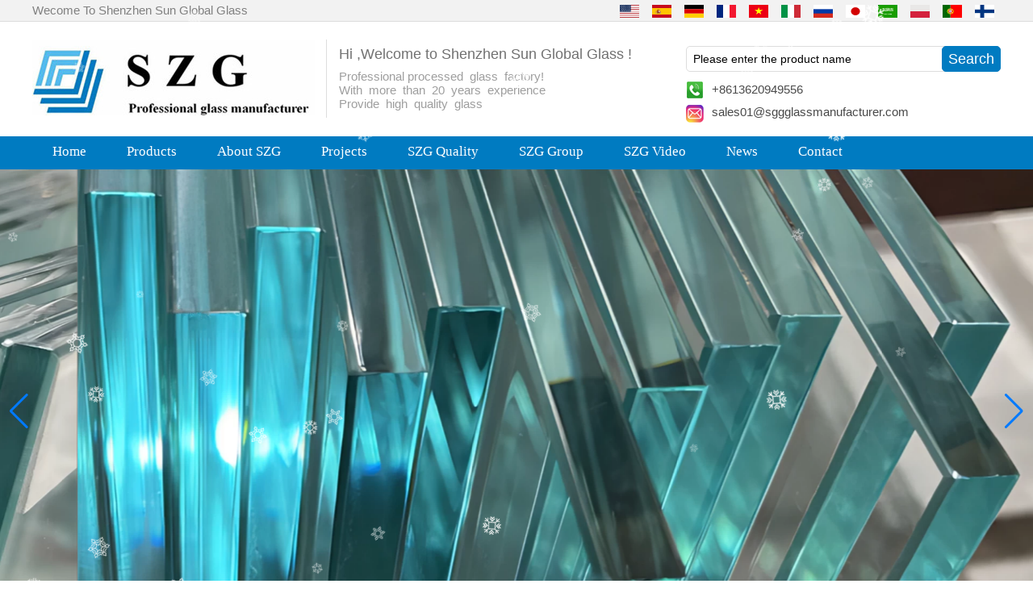

--- FILE ---
content_type: text/html; charset=utf-8
request_url: https://www.sggglassmanufacturer.com/news/Things-You-Need-to-Know-About-aluminium-louver-pergola.html
body_size: 11360
content:
<!DOCTYPE html>
<html lang="en">

<head>
    <meta charset="utf-8">
    <!-- SEO BEGIN -->
    <title>Things You Need to Know About aluminium louver pergola</title>
    <meta name="keywords" content="aluminium louvered pergola,motorized aluminum pergola,adjustable pergola,manual louvered pergola,louvered patio roof,automatic pergola roof,gazebo with louvered roof,pergola louvre roof,louvre outdoor roof,automatic louvered pergola,pergola automatic roof,aluminum louvered roof,custom louvered pergola" />
    <meta name="description" content="aluminium pergola with louvered roof,aluminum pergola with adjustable louvers,louvered pergola cost,sunlouvre pergolas price,louvered roof system cost,best louvered roof system,adjustable pergola roof,freestanding louvre roof,louver system for pergola,modern louvered pergola.powered louvered pergola" />
    <link rel="canonical" href="https://www.sggglassmanufacturer.com/news/Things-You-Need-to-Know-About-aluminium-louver-pergola.html">
    <link rel="alternate" hreflang="en" href="https://www.sggglassmanufacturer.com/news/Things-You-Need-to-Know-About-aluminium-louver-pergola.html">
    <link rel="alternate" hreflang="es" href="https://www.sggglassmanufacturer.com/es/news/Things-You-Need-to-Know-About-aluminium-louver-pergola.html">
    <link rel="alternate" hreflang="de" href="https://www.sggglassmanufacturer.com/de/news/Things-You-Need-to-Know-About-aluminium-louver-pergola.html">
    <link rel="alternate" hreflang="fr" href="https://www.sggglassmanufacturer.com/fr/news/Things-You-Need-to-Know-About-aluminium-louver-pergola.html">
    <link rel="alternate" hreflang="vi" href="https://www.sggglassmanufacturer.com/vn/news/Things-You-Need-to-Know-About-aluminium-louver-pergola.html">
    <link rel="alternate" hreflang="it" href="https://www.sggglassmanufacturer.com/it/news/Things-You-Need-to-Know-About-aluminium-louver-pergola.html">
    <link rel="alternate" hreflang="ru" href="https://www.sggglassmanufacturer.com/ru/news/Things-You-Need-to-Know-About-aluminium-louver-pergola.html">
    <link rel="alternate" hreflang="ja" href="https://www.sggglassmanufacturer.com/jp/news/Things-You-Need-to-Know-About-aluminium-louver-pergola.html">
    <link rel="alternate" hreflang="ar" href="https://www.sggglassmanufacturer.com/ae/news/Things-You-Need-to-Know-About-aluminium-louver-pergola.html">
    <link rel="alternate" hreflang="pl" href="https://www.sggglassmanufacturer.com/pl/news/Things-You-Need-to-Know-About-aluminium-louver-pergola.html">
    <link rel="alternate" hreflang="pt" href="https://www.sggglassmanufacturer.com/pt/news/Things-You-Need-to-Know-About-aluminium-louver-pergola.html">
    <link rel="alternate" hreflang="fi" href="https://www.sggglassmanufacturer.com/fi/news/Things-You-Need-to-Know-About-aluminium-louver-pergola.html">
    <meta property="og:type" content="website" />
    <meta property="og:title" content="Things You Need to Know About aluminium louver pergola" />
    <meta property="og:site_name" content="aluminium louvered pergola,motorized aluminum pergola,adjustable pergola,manual louvered pergola,louvered patio roof,automatic pergola roof,gazebo with louvered roof,pergola louvre roof,louvre outdoor roof,automatic louvered pergola,pergola automatic roof,aluminum louvered roof,custom louvered pergola" />
    <meta property="og:description" content="aluminium pergola with louvered roof,aluminum pergola with adjustable louvers,louvered pergola cost,sunlouvre pergolas price,louvered roof system cost,best louvered roof system,adjustable pergola roof,freestanding louvre roof,louver system for pergola,modern louvered pergola.powered louvered pergola" />
    <meta property="og:url" content="https://www.sggglassmanufacturer.com/news/Things-You-Need-to-Know-About-aluminium-louver-pergola.html" />
    <meta content="https://cdn.cloudbf.com/thumb/pad/500x500_xsize/upfile/128/news/2021102817591124951.jpg.webp" property="og:image"/>
    <link href="/favicon.ico" rel="shortcut icon">
    <meta content="yjzw.net" name="author">
    <!-- SEO END -->
    <!--[if IE]>
    <meta http-equiv="X-UA-Compatible" content="IE=edge">
    <![endif]-->
    <meta content="width=device-width, initial-scale=1" name="viewport">
    <link rel="stylesheet" type="text/css" href="/themes/zzx/glassmanb/static/css/yunteam.css" media="all">
    <link rel="stylesheet" type="text/css" href="/themes/zzx/glassmanb/static/css/swiper.min.css" media="all">
    <link rel="stylesheet" type="text/css" href="/themes/zzx/glassmanb/static/css/icon.css" media="all">
    <link rel="stylesheet" type="text/css" href="/themes/zzx/glassmanb/static/css/boxflexa.css" media="all">
    <link rel="stylesheet" type="text/css" href="/themes/zzx/glassmanb/static/css/style.css" media="all">
    <!--  -->
    <link href="/themes/zzx/a_public/css/swiper-bundle.min.css" rel="stylesheet"/>
    <script src="/themes/zzx/a_public/js/jquery.min.js"></script>
    <script src="/themes/zzx/a_public/layer/layer.js"></script>
    <script src="/themes/zzx/a_public/js/MSClass.js"></script>
    <script src="/themes/zzx/a_public/js/swiper-bundle.min.js"></script>
    <script charset="utf-8" type="text/javascript" src="/themes/zzx/a_public/js/yunteam.js"></script>

    <!--[if lt IE 9]>
    <script src="/themes/zzx/a_public/js/html5shiv.min.js"></script>
    <script src="/themes/zzx/a_public/js/respond.min.js"></script>
    <![endif]-->
    


    <link rel="stylesheet" href="/themes/zzx/a_public/css/editable_page.css"><link rel="stylesheet" href="/en/diystylecss/dfff.xcss">    <meta name="viewport" content="width=device-width,user-scalable=yes,initial-scale=0.3,maximum-scale=0.3,shrink-to-fit=no">
    <style type="text/css">
        @media screen and (max-width: 1200px) {
            html,body {
                width: 1280px;
            }
        }
    </style>
</head>

<body class="">


<header>

    <div id="header">
        <div class="header_top">
            <div class="top_lang">
                <div class="top_lang_title">
                    Wecome To Shenzhen Sun Global Glass                </div>
                <dl class="language">
                                        <dd>
                        <a href="https://www.sggglassmanufacturer.com/news/Things-You-Need-to-Know-About-aluminium-louver-pergola.html" hreflang="English" title="English">
                            <img src="/themes/zzx/a_public/flags/4x3/us.svg" width="24px" height="16px" />
<!--                            <span>English</span>-->
                        </a>
                    </dd>
                                        <dd>
                        <a href="https://www.sggglassmanufacturer.com/es/news/Things-You-Need-to-Know-About-aluminium-louver-pergola.html" hreflang="Español" title="Español">
                            <img src="/themes/zzx/a_public/flags/4x3/es.svg" width="24px" height="16px" />
<!--                            <span>Español</span>-->
                        </a>
                    </dd>
                                        <dd>
                        <a href="https://www.sggglassmanufacturer.com/de/news/Things-You-Need-to-Know-About-aluminium-louver-pergola.html" hreflang="Deutsche" title="Deutsche">
                            <img src="/themes/zzx/a_public/flags/4x3/de.svg" width="24px" height="16px" />
<!--                            <span>Deutsche</span>-->
                        </a>
                    </dd>
                                        <dd>
                        <a href="https://www.sggglassmanufacturer.com/fr/news/Things-You-Need-to-Know-About-aluminium-louver-pergola.html" hreflang="français" title="français">
                            <img src="/themes/zzx/a_public/flags/4x3/fr.svg" width="24px" height="16px" />
<!--                            <span>français</span>-->
                        </a>
                    </dd>
                                        <dd>
                        <a href="https://www.sggglassmanufacturer.com/vn/news/Things-You-Need-to-Know-About-aluminium-louver-pergola.html" hreflang="Tiếng Việt" title="Tiếng Việt">
                            <img src="/themes/zzx/a_public/flags/4x3/vn.svg" width="24px" height="16px" />
<!--                            <span>Tiếng Việt</span>-->
                        </a>
                    </dd>
                                        <dd>
                        <a href="https://www.sggglassmanufacturer.com/it/news/Things-You-Need-to-Know-About-aluminium-louver-pergola.html" hreflang="Italian" title="Italian">
                            <img src="/themes/zzx/a_public/flags/4x3/it.svg" width="24px" height="16px" />
<!--                            <span>Italian</span>-->
                        </a>
                    </dd>
                                        <dd>
                        <a href="https://www.sggglassmanufacturer.com/ru/news/Things-You-Need-to-Know-About-aluminium-louver-pergola.html" hreflang="русский" title="русский">
                            <img src="/themes/zzx/a_public/flags/4x3/ru.svg" width="24px" height="16px" />
<!--                            <span>русский</span>-->
                        </a>
                    </dd>
                                        <dd>
                        <a href="https://www.sggglassmanufacturer.com/jp/news/Things-You-Need-to-Know-About-aluminium-louver-pergola.html" hreflang="日本語" title="日本語">
                            <img src="/themes/zzx/a_public/flags/4x3/jp.svg" width="24px" height="16px" />
<!--                            <span>日本語</span>-->
                        </a>
                    </dd>
                                        <dd>
                        <a href="https://www.sggglassmanufacturer.com/ae/news/Things-You-Need-to-Know-About-aluminium-louver-pergola.html" hreflang="عربى" title="عربى">
                            <img src="/themes/zzx/a_public/flags/4x3/ar.svg" width="24px" height="16px" />
<!--                            <span>عربى</span>-->
                        </a>
                    </dd>
                                        <dd>
                        <a href="https://www.sggglassmanufacturer.com/pl/news/Things-You-Need-to-Know-About-aluminium-louver-pergola.html" hreflang="Polskie" title="Polskie">
                            <img src="/themes/zzx/a_public/flags/4x3/pl.svg" width="24px" height="16px" />
<!--                            <span>Polskie</span>-->
                        </a>
                    </dd>
                                        <dd>
                        <a href="https://www.sggglassmanufacturer.com/pt/news/Things-You-Need-to-Know-About-aluminium-louver-pergola.html" hreflang="português" title="português">
                            <img src="/themes/zzx/a_public/flags/4x3/pt.svg" width="24px" height="16px" />
<!--                            <span>português</span>-->
                        </a>
                    </dd>
                                        <dd>
                        <a href="https://www.sggglassmanufacturer.com/fi/news/Things-You-Need-to-Know-About-aluminium-louver-pergola.html" hreflang="Suomalainen" title="Suomalainen">
                            <img src="/themes/zzx/a_public/flags/4x3/fi.svg" width="24px" height="16px" />
<!--                            <span>Suomalainen</span>-->
                        </a>
                    </dd>
                                    </dl>
            </div>
            <div class="clear"></div>
        </div>

        <div class="header_bottom">
            <div class="logo">
                <a href="/" rel="home" title="Shenzhen Sun Global Glass Co., Ltd">
                    <img alt="Shenzhen Sun Global Glass Co., Ltd" height="94" src="https://cdn.cloudbf.com/files/128/img/2022/12/16/202212161202340146550.jpg" title="Shenzhen Sun Global Glass Co., Ltd">
                </a>
            </div>
            <div class="tip">
                <p class="Headertip">Hi ,Welcome to Shenzhen Sun Global Glass !</p>

<div>Professional processed&ensp;glass&ensp;factory!</div>

<div>With&ensp;more&ensp;than&ensp;20&ensp;years&ensp;experience</div>

<div>Provide&ensp;high&ensp;quality&ensp;glass</div>            </div>
            <div class="search_sm">
                <div class="search">
                    <form action="/apisearch.html" method="post" name="SearchForm" id="SearchForm">
                                                <input type="hidden" name="cid" id="cid" value="0" />
                        <input type="text" class="textbox" name="keyword" id="keywords" value="Please enter the product name" def="Please enter the product name" onfocus="onFocus(this)" onblur="onBlur(this)" />
                        <input type="submit" class="submit" value="Search" />
                                            </form>
                </div>
                <div class="header_bottom_sm">
                    <div class="Mobile_sm">+8613620949556</div><div class="Email_sm"><a href="mailto:sales01@sggglassmanufacturer.com">sales01@sggglassmanufacturer.com</a></div>                </div>
                <div class="addthis_share">
                    <!-- AddThis Button BEGIN -->
                    <div class="addthis_inline_share_toolbox_422k"></div>
                    <!-- AddThis Button END -->
                </div>
            </div>

            <div class="clear"></div>
        </div>


    </div>

    <div id="nav">

        <div class="nav1">

            <ul>
                                <li class=""><a href="/index.html"  >Home</a></li>
                                                <li class="">
                    <a href="/products.htm"  >Products</a>
                                        <div class="submenu ">
                                                <div class="live  menu_children_select ">
                                                        <a href="/products/Tempered-glass.htm"  class="flex-w">
                            <span>Tempered glass</span>
                            </a>
                            <div class="erji">
                                                                <a href="/products/flat-tempered-glass.htm"  >Flat tempered glass</a>
                                                                <a href="/products/Heat-Soaked-Glass.htm"  >Heat Soaked Glass</a>
                                                                <a href="/products/Heat-strengthened-glass.htm"  >Heat strengthened glass</a>
                                                            </div>
                                                    </div>
                                                <div class="live  menu_children_select ">
                                                        <a href="/products/Laminated-glass.htm"  class="flex-w">
                            <span>Laminated glass</span>
                            </a>
                            <div class="erji">
                                                                <a href="/products/Tempered-Laminated-Glass.htm"  >PVB Laminated Glass</a>
                                                                <a href="/products/SGP-Laminated-Glass.htm"  >SGP Laminated Glass</a>
                                                            </div>
                                                    </div>
                                                <div class="live  menu_children_select ">
                                                        <a href="/products/Insulated-Glass.htm"  class="flex-w">
                            <span>Insulated Glass</span>
                            </a>
                            <div class="erji">
                                                                <a href="/products/Insulated-Louvers-Glass.htm"  >Insulated Louvers Glass</a>
                                                                <a href="/products/Printed-Insulated-Glass.htm"  >Printed Insulated Glass</a>
                                                            </div>
                                                    </div>
                                                <div class="live  menu_children_select ">
                                                        <a href="/products/Curved-glass.htm"  class="flex-w">
                            <span>Curved glass</span>
                            </a>
                            <div class="erji">
                                                                <a href="/products/Curved-tempered-glass.htm"  >Curved tempered glass</a>
                                                                <a href="/products/Bent-Laminated-Glass.htm"  >Curved Laminated Glass</a>
                                                                <a href="/products/Curved-Insulated-Glass.htm"  >Curved Insulated Glass</a>
                                                            </div>
                                                    </div>
                                                <div class="live  menu_children_select ">
                                                        <a href="/products/Decorative-Glass.htm"  class="flex-w">
                            <span>Decorative Glass</span>
                            </a>
                            <div class="erji">
                                                                <a href="/products/Printed-glass.htm"  >Printed glass</a>
                                                                <a href="/products/Fluted-Glass.htm"  >Fluted Glass</a>
                                                                <a href="/products/Gradient-Glass.htm"  >Gradient Glass</a>
                                                                <a href="/products/Fused-Glass.htm"  >Fused Glass</a>
                                                                <a href="/products/EVA-Laminated-glass.htm"  >EVA Laminated glass</a>
                                                                <a href="/products/Frosted-Glass.htm"  >Frosted Glass</a>
                                                            </div>
                                                    </div>
                                                <div class="live  menu_children_select ">
                                                        <a href="/products/Architectural-glass.htm"  class="flex-w">
                            <span>Architectural glass</span>
                            </a>
                            <div class="erji">
                                                                <a href="/products/Glass-window.htm"  >Glass Window &amp; Door</a>
                                                                <a href="/products/Glass-Door.htm"  >Glass Shower Door</a>
                                                                <a href="/products/Glass-Railing.htm"  >Glass Railing</a>
                                                                <a href="/products/glass-partition.htm"  >Glass Partition &amp; Wall</a>
                                                                <a href="/products/Glass-floor.htm"  >Glass Floor</a>
                                                                <a href="/products/Skylight-Canopy-roof-glass.htm"  >Glass Skylight/Canopy/Roof</a>
                                                                <a href="/products/Glass-facade.htm"  >Glass Facade</a>
                                                                <a href="/products/Padel-Court.htm"  >Padel Court</a>
                                                                <a href="/products/Staircase-System.htm"  >Staircase System</a>
                                                                <a href="/products/Glass-Dome.htm"  >Glass Dome</a>
                                                                <a href="/products/Greenhouse-Glass.htm"  >Glass Greenhouse</a>
                                                                <a href="/products/Glass-Elevator.htm"  >Glass Elevator</a>
                                                            </div>
                                                    </div>
                                                <div class="live  menu_children_select ">
                                                        <a href="/products/Special-glass-applications.htm"  class="flex-w">
                            <span>Special glass applications</span>
                            </a>
                            <div class="erji">
                                                                <a href="/products/U-Shaped-Glass.htm"  >U Shaped Glass</a>
                                                                <a href="/products/Fire-resistance-glass.htm"  >Fire resistance glass</a>
                                                                <a href="/products/Smart-Glass.htm"  >Smart Glass</a>
                                                                <a href="/products/Two-way-mirror.htm"  >Two way mirror</a>
                                                                <a href="/products/AR-Glass.htm"  >AR glass</a>
                                                                <a href="/products/AG-glass.htm"  >AG glass</a>
                                                                <a href="/products/Solar-Glass.htm"  >Solar Glass</a>
                                                            </div>
                                                    </div>
                                                <div class="live  menu_children_select ">
                                                        <a href="/products/Float-Glass.htm"  class="flex-w">
                            <span>Float Glass</span>
                            </a>
                            <div class="erji">
                                                                <a href="/products/clear-float-glass.htm"  >Clear float glass</a>
                                                                <a href="/products/Low-Iron-Glass.htm"  >Low Iron Glass</a>
                                                                <a href="/products/tinted-glass.htm"  >Tinted float glass</a>
                                                                <a href="/products/Reflective-glass.htm"  >Reflective glass</a>
                                                                <a href="/products/Low-E-glass.htm"  >Low-E glass</a>
                                                                <a href="/products/Patterned-Glass.htm"  >Patterned Glass</a>
                                                                <a href="/products/mirror-glass.htm"  >Mirror Glass</a>
                                                            </div>
                                                    </div>
                                                <div class="live  menu_children_select ">
                                                        <a href="/products/Furniture-glass.htm"  class="flex-w">
                            <span>Furniture glass</span>
                            </a>
                            <div class="erji">
                                                                <a href="/products/Glass-Splashback.htm"  >Glass Splashback</a>
                                                                <a href="/products/Glass-Shelves.htm"  >Glass Shelves</a>
                                                                <a href="/products/Switch-Glass-Panel.htm"  >Switch Glass Panel</a>
                                                                <a href="/products/Glass-Table-Tops.htm"  >Glass Table Tops</a>
                                                            </div>
                                                    </div>
                                                <div class="live  menu_children_select ">
                                                        <a href="/products/Glass-Fittings.htm"  class="flex-w">
                            <span>Glass Fittings</span>
                            </a>
                            <div class="erji">
                                                                <a href="/products/Railing-fence-balustrade-fittings.htm"  >Railing/fence/balustrade fittings</a>
                                                                <a href="/products/Shower-room-fittings.htm"  >Shower room fittings</a>
                                                            </div>
                                                    </div>
                                                <div class="live  menu_children_select ">
                                                        <a href="/products/Horticultural-Products.htm"  class="flex-w">
                            <span>Horticultural Products</span>
                            </a>
                            <div class="erji">
                                                                <a href="/products/Glass-Roof-Cover.htm"  >Glass Roof Cover</a>
                                                                <a href="/products/Vertical-Awning.htm"  >Vertical Awning</a>
                                                                <a href="/products/Louvered-Roof-Pergola.htm"  >Louvered Pergola</a>
                                                                <a href="/products/Cassette-Awning.htm"  >Cassette Awning</a>
                                                                <a href="/products/Retractable-Pergola.htm"  >Retractable Pergola</a>
                                                            </div>
                                                    </div>
                                                <div class="live ">
                                                        <a href="/products/fluorocarbon-spraying-aluminum-veneer.htm"  >Aluminium Veneer</a>
                                                    </div>
                                            </div>
                                    </li>
                                                <li class=""><a href="/about-us.html"  >About SZG</a></li>
                                                <li class=""><a href="/gallery.html"  >Projects</a></li>
                                                <li class=""><a href="/SZG-Quality.html"  >SZG Quality</a></li>
                                                <li class=""><a href="/SZG-Group.html"  >SZG Group</a></li>
                                                <li class=""><a href="/video.htm"  >SZG Video</a></li>
                                                <li class="current"><a href="/news.htm"  >News</a></li>
                                                <li class=""><a href="/contact-us.html"  >Contact</a></li>
                                            </ul>

        </div>


    </div>

</header>

<div id="banner_scroll">
    <div class="swiper-container banner-container">
        <div class="swiper-wrapper">
                        <div class="swiper-slide">
                <a href="javascript:void(0);"><img src="https://cdn.cloudbf.com/thumb/format/mini_xsize/files/128/img/2024/04/17/laminated-safety-glass_3sdMt8.png.webp" width="100%" /></a>
            </div>
                        <div class="swiper-slide">
                <a href="javascript:void(0);"><img src="https://cdn.cloudbf.com/thumb/format/mini_xsize/files/128/img/2024/04/17/China-clear-tempered-toughened-glass_alK28V.png.webp" width="100%" /></a>
            </div>
                        <div class="swiper-slide">
                <a href="javascript:void(0);"><img src="https://cdn.cloudbf.com/thumb/format/mini_xsize/files/128/img/2024/04/17/curved-glass-price_L3orLi.png.webp" width="100%" /></a>
            </div>
                        <div class="swiper-slide">
                <a href="javascript:void(0);"><img src="https://cdn.cloudbf.com/thumb/format/mini_xsize/files/128/img/2024/04/17/Fluted-Glass_qOq7zn.jpg.webp" width="100%" /></a>
            </div>
                        <div class="swiper-slide">
                <a href="javascript:void(0);"><img src="https://cdn.cloudbf.com/thumb/format/mini_xsize/files/128/img/2024/04/17/U-glass_cbWEY9.jpg.webp" width="100%" /></a>
            </div>
                        <div class="swiper-slide">
                <a href="javascript:void(0);"><img src="https://cdn.cloudbf.com/thumb/format/mini_xsize/files/128/img/2024/04/17/DECORATIVE-GLASS_3jEAcV.png.webp" width="100%" /></a>
            </div>
                    </div>
        <!-- Add Pagination -->
        <div class="swiper-pagination"></div>
        <!-- Add Arrows -->
<!--         <div class="bun ani" swiper-animate-effect="zoomIn" swiper-animate-duration="0.2s" swiper-animate-delay="0.3s">
            <div class="swiper-button-next"></div>
            <div class="swiper-button-prev"></div>
        </div> -->
            <div class="swiper-button-next"></div>
            <div class="swiper-button-prev"></div>
    </div>

</div>
<script>
var swiper = new Swiper('.banner-container', {
    loop: true,
    autoplay: {
        delay: 6000,
        stopOnLastSlide: false,
        disableOnInteraction: true,
    },
    pagination: {
        el: '.banner-container .swiper-pagination',
        clickable: true,
    },
    // followFinger: false,
    // effect: 'fade',
    speed: 1000,
    navigation: {
        nextEl: '.banner-container .swiper-button-next',
        prevEl: '.banner-container .swiper-button-prev',
    }
});
</script>
<!---->


<!---->

<link rel="stylesheet" type="text/css" href="/themes/zzx/glassmanb/static/css/news.css" media="all" />

<div id="container" class="w1100">
    <div id="position">
                <a href="/">Home</a>
                &gt;
                <a href="/news.htm">News</a>
                &gt;
                <a href="/news/Product-News.htm">Product News</a>
                &gt; <span>Things You Need to Know About aluminium louver pergola</span>
    </div>


<div id="main">
    <div class="sider">
        <dl class="box category">
    <dt>News</dt>
        <dd class="">
        <a href="/news/Company-News.htm" title="China Company News manufacturer" class="parent">Company News</a>
                    <dd class="active">
        <a href="/news/Product-News.htm" title="China Product News manufacturer" class="parent">Product News</a>
                    <dd class="">
        <a href="/news/Industry-News.htm" title="China Industry News manufacturer" class="parent">Industry News</a>
                    </dd>

</dl>

        <!--include left-->
        <script type="text/javascript">
    $('.category dd span').click(function(){
        if($(this).parent().hasClass('select')){
            $(this).parent().removeClass('select')
        }else{
            $(this).parent().toggleClass('open').siblings().removeClass('open');
        }
    })
</script>
<div class="h5"></div>


<div class="website" ><dl class="box cert">
    <dt>Certifications</dt>
    <dd>
        <div class="swiper-container add_Certifications6">
            <div class="swiper-wrapper">
                                <div class="swiper-slide">
                                        <a href="javascript:void(0);"><img src="https://cdn.cloudbf.com/thumb/format/mini_xsize/upfile/128/ad/2019122315555396321.jpg.webp" title="ISO"></a>
                                    </div>
                                <div class="swiper-slide">
                                        <a href="javascript:void(0);"><img src="https://cdn.cloudbf.com/thumb/format/mini_xsize/upfile/128/ad/2019122316005045851.jpg.webp" title="BS6206"></a>
                                    </div>
                                <div class="swiper-slide">
                                        <a href="javascript:void(0);"><img src="https://cdn.cloudbf.com/thumb/format/mini_xsize/upfile/128/ad/2019122316201615141.jpg.webp" title="EN12543"></a>
                                    </div>
                                <div class="swiper-slide">
                                        <a href="javascript:void(0);"><img src="https://cdn.cloudbf.com/thumb/format/mini_xsize/upfile/128/ad/2018060716064931941.jpg.webp" title="association"></a>
                                    </div>
                                <div class="swiper-slide">
                                        <a href="javascript:void(0);"><img src="https://cdn.cloudbf.com/thumb/format/mini_xsize/upfile/128/ad/2019122316231107951.jpg.webp" title="Reward"></a>
                                    </div>
                                <div class="swiper-slide">
                                        <a href="javascript:void(0);"><img src="https://cdn.cloudbf.com/thumb/format/mini_xsize/upfile/128/ad/2019122316285286341.jpg.webp" title="Reward-1"></a>
                                    </div>
                                <div class="swiper-slide">
                                        <a href="javascript:void(0);"><img src="https://cdn.cloudbf.com/thumb/format/mini_xsize/upfile/128/ad/2019122316314741861.jpg.webp" title="certificate in 2017"></a>
                                    </div>
                                <div class="swiper-slide">
                                        <a href="javascript:void(0);"><img src="https://cdn.cloudbf.com/thumb/format/mini_xsize/upfile/128/ad/2018060716093395441.jpg.webp" title="高新技术企业证书"></a>
                                    </div>
                                            </div>
            <div class="swiper-button-next"></div>
            <div class="swiper-button-prev"></div>
        </div>
        <!---->
        <script>
            var swiper = new Swiper('.add_Certifications6', {
      spaceBetween: 30,
      centeredSlides: true,
      loop:true,
      autoplay: {
        delay: 4500,
        disableOnInteraction: false,
      },
      navigation: {
        nextEl: '.add_Certifications6 .swiper-button-next',
        prevEl: '.add_Certifications6 .swiper-button-prev',
      },
    });
  </script>
    </dd>
</dl>
</div>
<div class="h5"></div>


<div class=" wow fadeInUp website" ><dl class="box contactus">
    <dt>Contact Us</dt>
    <dd>
                SHENZHEN SUN GLOBAL GLASS CO., LTD Address: 3F, QIHANG BUSINESS BUILDING, SHENFENG ROAD, LIUYUE, LONGGANG, SHENZHEN, GUANGDONG, CHINATel :&nbsp;0086 755 84...                <div class="online">
                        <a href="https://wpa.qq.com/msgrd?v=3&uin=sales02@sggglassmanufacturer.com&site=qq&menu=yes" target="_blank" class="qq" title="Ryan Lyu"></a>
                                    <div class="clear"></div>
        </div>
        <a href="/contact-us.html" class="btn">Contact Now</a>
    </dd>
</dl>
</div>
<div class="h5"></div>


<div class="website" ><dl class="box product">
    <dt>hot product</dt>
    <dd id="marqueea512">
                <div class="item">
            <a href="/products/12mm-fluted-tempered-glass-1-2-inch-low-iron-fluted-toughened-glass-12mm-fluted-narrow-reeded-safety.html" class="pic" title="China 12mm fluted tempered glass, 1/2 inch low iron fluted toughened glass, 12mm fluted narrow reeded safety glass panel for interior decoration manufacturer">
                <img src="https://cdn.cloudbf.com/thumb/format/mini_xsize/upfile/128/product_o/12mm-fluted-tempered-glass,1-2-inch-low-iron-fluted-toughened-glass,12mm-fluted-narrow-reeded-safety-glass-panel-for-interior-decoration_4.jpg.webp" width="190" height="190" alt="China 12mm fluted tempered glass, 1/2 inch low iron fluted toughened glass, 12mm fluted narrow reeded safety glass panel for interior decoration manufacturer" />
            </a>
            <h2>
                <a href="/products/12mm-fluted-tempered-glass-1-2-inch-low-iron-fluted-toughened-glass-12mm-fluted-narrow-reeded-safety.html" title="China 12mm fluted tempered glass, 1/2 inch low iron fluted toughened glass, 12mm fluted narrow reeded safety glass panel for interior decoration manufacturer">12mm fluted tempered glass, 1/2 inch low iron fluted toughened glass, 12mm fluted narrow reeded safety glass panel for interior decoration</a>
            </h2>
            <div class="clear"></div>
        </div>
                <div class="item">
            <a href="/products/CE-standard-complete-padel-tennis-court-glass-price-full-set-portable-paddle-court-tennis-cost.html" class="pic" title="China CE standard complete padel tennis court glass price, full set portable paddle court tennis cost in China,Indoor and outdoor Padel Court construction systems for sale manufacturer">
                <img src="https://cdn.cloudbf.com/thumb/format/mini_xsize/upfile/128/product_o/CE-standard-complete-padel-tennis-court-glass-price,full-set-portable-paddle-court-tennis-cost-in-China,Indoor-and-outdoor-Padel-Court-construction-systems-for-sale_2.jpg.webp" width="190" height="190" alt="China CE standard complete padel tennis court glass price, full set portable paddle court tennis cost in China,Indoor and outdoor Padel Court construction systems for sale manufacturer" />
            </a>
            <h2>
                <a href="/products/CE-standard-complete-padel-tennis-court-glass-price-full-set-portable-paddle-court-tennis-cost.html" title="China CE standard complete padel tennis court glass price, full set portable paddle court tennis cost in China,Indoor and outdoor Padel Court construction systems for sale manufacturer">CE standard complete padel tennis court glass price, full set portable paddle court tennis cost in China,Indoor and outdoor Padel Court construction systems for sale</a>
            </h2>
            <div class="clear"></div>
        </div>
                <div class="item">
            <a href="/products/clear-glass-sheet-10mm-best-price.html" class="pic" title="China clear glass sheet 10mm best price manufacturer">
                <img src="https://cdn.cloudbf.com/thumb/format/mini_xsize/upfile/128/product_o/clear-glass-sheet-10mm-best-price.jpg.webp" width="190" height="190" alt="China clear glass sheet 10mm best price manufacturer" />
            </a>
            <h2>
                <a href="/products/clear-glass-sheet-10mm-best-price.html" title="China clear glass sheet 10mm best price manufacturer">clear glass sheet 10mm best price</a>
            </h2>
            <div class="clear"></div>
        </div>
                <div class="item">
            <a href="/products/8mm-ultra-clear-tempered-fluted-glass-toughened-low-iron-decorated-reeded-glass-privacy-interior-gla.html" class="pic" title="China 8mm ultra clear tempered fluted glass, toughened low iron decorated reeded glass,  privacy interior glass for partition and bathroom manufacturer">
                <img src="https://cdn.cloudbf.com/thumb/format/mini_xsize/upfile/128/product_o/8mm-ultra-clear-tempered-fluted-glass,toughened-low-iron-decorated-reeded-glass,privacy-interior-glass-for-partition-and-bathroom.jpg.webp" width="190" height="190" alt="China 8mm ultra clear tempered fluted glass, toughened low iron decorated reeded glass,  privacy interior glass for partition and bathroom manufacturer" />
            </a>
            <h2>
                <a href="/products/8mm-ultra-clear-tempered-fluted-glass-toughened-low-iron-decorated-reeded-glass-privacy-interior-gla.html" title="China 8mm ultra clear tempered fluted glass, toughened low iron decorated reeded glass,  privacy interior glass for partition and bathroom manufacturer">8mm ultra clear tempered fluted glass, toughened low iron decorated reeded glass,  privacy interior glass for partition and bathroom</a>
            </h2>
            <div class="clear"></div>
        </div>
                <div class="item">
            <a href="/products/broken-glass-table-tops-shattered-glass-table-tops-cracked-glass-table-tops-8mm-10mm-12mm-15mm-tempe.html" class="pic" title="China broken glass table tops, shattered glass table tops, cracked glass table  tops, 8mm 10mm 12mm 15mm tempered glass table tops manufacturer">
                <img src="https://cdn.cloudbf.com/thumb/format/mini_xsize/upfile/128/product_o/broken-glass-table-tops-shattered-glass-table-tops-cracked-glass-table-tops-8mm-10mm-12mm-15mm-tempered-glass-table-tops.jpg.webp" width="190" height="190" alt="China broken glass table tops, shattered glass table tops, cracked glass table  tops, 8mm 10mm 12mm 15mm tempered glass table tops manufacturer" />
            </a>
            <h2>
                <a href="/products/broken-glass-table-tops-shattered-glass-table-tops-cracked-glass-table-tops-8mm-10mm-12mm-15mm-tempe.html" title="China broken glass table tops, shattered glass table tops, cracked glass table  tops, 8mm 10mm 12mm 15mm tempered glass table tops manufacturer">broken glass table tops, shattered glass table tops, cracked glass table  tops, 8mm 10mm 12mm 15mm tempered glass table tops</a>
            </h2>
            <div class="clear"></div>
        </div>
                <div class="item">
            <a href="/products/30mm-tempered-laminated-glass-floor-10mm-10mm-10mm-tempered-laminated-glass-floor-30mm-anti-slip-gla.html" class="pic" title="China 30mm tempered laminated glass floor manufacturer,10mm+10mm+10mm tempered laminated glass floor,30mm anti slip glass floor manufacturer">
                <img src="https://cdn.cloudbf.com/thumb/format/mini_xsize/upfile/128/product_o/30mm-tempered-laminated-glass-floor-10mm-10mm-10mm-tempered-laminated-glass-floor-30mm-anti-slip-glass-floor.jpg.webp" width="190" height="190" alt="China 30mm tempered laminated glass floor manufacturer,10mm+10mm+10mm tempered laminated glass floor,30mm anti slip glass floor manufacturer" />
            </a>
            <h2>
                <a href="/products/30mm-tempered-laminated-glass-floor-10mm-10mm-10mm-tempered-laminated-glass-floor-30mm-anti-slip-gla.html" title="China 30mm tempered laminated glass floor manufacturer,10mm+10mm+10mm tempered laminated glass floor,30mm anti slip glass floor manufacturer">30mm tempered laminated glass floor manufacturer,10mm+10mm+10mm tempered laminated glass floor,30mm anti slip glass floor</a>
            </h2>
            <div class="clear"></div>
        </div>
                <div class="item">
            <a href="/products/12mm-jumbo-size-clear-tempered-glass-12mm-jumbo-size-toughened-safety-glass-12mm-tempered-safety-gla.html" class="pic" title="China 12mm jumbo size clear tempered glass, 12mm  jumbo size toughened safety glass,12mm tempered safety glass manufacturer">
                <img src="https://cdn.cloudbf.com/thumb/format/mini_xsize/upfile/128/product_o/12mm-jumbo-size-clear-tempered-glass,12mm-jumbo-size-toughened-safety-glass,12mm-tempered-safety-glass.jpg.webp" width="190" height="190" alt="China 12mm jumbo size clear tempered glass, 12mm  jumbo size toughened safety glass,12mm tempered safety glass manufacturer" />
            </a>
            <h2>
                <a href="/products/12mm-jumbo-size-clear-tempered-glass-12mm-jumbo-size-toughened-safety-glass-12mm-tempered-safety-gla.html" title="China 12mm jumbo size clear tempered glass, 12mm  jumbo size toughened safety glass,12mm tempered safety glass manufacturer">12mm jumbo size clear tempered glass, 12mm  jumbo size toughened safety glass,12mm tempered safety glass</a>
            </h2>
            <div class="clear"></div>
        </div>
                <div class="item">
            <a href="/products/10-mm-clear-tempered-glass-balustrade-supplier-10-mm-toughened-glass-railings-supplier-3-8-inch-temp.html" class="pic" title="China 10 mm clear tempered glass balustrade supplier, 10 mm toughened glass railings supplier, 3/8 inch tempered glass railings supplier manufacturer">
                <img src="https://cdn.cloudbf.com/thumb/format/mini_xsize/upfile/128/product_o/10-mm-clear-tempered-glass-balustrade-supplier-10-mm-toughened-glass-railings-supplier-3-8-inch-tempered-glass-railings-supplier.jpg.webp" width="190" height="190" alt="China 10 mm clear tempered glass balustrade supplier, 10 mm toughened glass railings supplier, 3/8 inch tempered glass railings supplier manufacturer" />
            </a>
            <h2>
                <a href="/products/10-mm-clear-tempered-glass-balustrade-supplier-10-mm-toughened-glass-railings-supplier-3-8-inch-temp.html" title="China 10 mm clear tempered glass balustrade supplier, 10 mm toughened glass railings supplier, 3/8 inch tempered glass railings supplier manufacturer">10 mm clear tempered glass balustrade supplier, 10 mm toughened glass railings supplier, 3/8 inch tempered glass railings supplier</a>
            </h2>
            <div class="clear"></div>
        </div>
                <div class="item">
            <a href="/products/6mm-9A-6mm-low-e-insulated-glass-for-facade-glass-21mm-low-e-hollow-glass-facade-manufacturer-6mm-6m.html" class="pic" title="China 6mm+9A+6mm low e insulated glass for facade glass,21mm low e hollow glass facade manufacturer,6mm+6mm hollow glass facade suppliers manufacturer">
                <img src="https://cdn.cloudbf.com/thumb/format/mini_xsize/upfile/128/product_o/6mm-9A-6mm-low-e-insulated-glass-for-facade-glass-21mm-low-e-hollow-glass-facade-manufacturer-6mm-6mm-hollow-glass-facade-suppliers.jpg.webp" width="190" height="190" alt="China 6mm+9A+6mm low e insulated glass for facade glass,21mm low e hollow glass facade manufacturer,6mm+6mm hollow glass facade suppliers manufacturer" />
            </a>
            <h2>
                <a href="/products/6mm-9A-6mm-low-e-insulated-glass-for-facade-glass-21mm-low-e-hollow-glass-facade-manufacturer-6mm-6m.html" title="China 6mm+9A+6mm low e insulated glass for facade glass,21mm low e hollow glass facade manufacturer,6mm+6mm hollow glass facade suppliers manufacturer">6mm+9A+6mm low e insulated glass for facade glass,21mm low e hollow glass facade manufacturer,6mm+6mm hollow glass facade suppliers</a>
            </h2>
            <div class="clear"></div>
        </div>
                <div class="item">
            <a href="/products/10mm-milky-white-printed-glass-10mm-silkscreen-glass-milky-white-color-3-8-inch-milky-printing-tempe.html" class="pic" title="China 10mm milky white printed glass, 10mm silkscreen glass milky white color, 3/8 inch milky printing tempered glass manufacturer">
                <img src="https://cdn.cloudbf.com/thumb/format/mini_xsize/upfile/128/product_o/10mm-milky-white-printed-glass-10mm-silkscreen-glass-milky-white-color-3-8-inch-milky-printing-tempered-glass_4.jpg.webp" width="190" height="190" alt="China 10mm milky white printed glass, 10mm silkscreen glass milky white color, 3/8 inch milky printing tempered glass manufacturer" />
            </a>
            <h2>
                <a href="/products/10mm-milky-white-printed-glass-10mm-silkscreen-glass-milky-white-color-3-8-inch-milky-printing-tempe.html" title="China 10mm milky white printed glass, 10mm silkscreen glass milky white color, 3/8 inch milky printing tempered glass manufacturer">10mm milky white printed glass, 10mm silkscreen glass milky white color, 3/8 inch milky printing tempered glass</a>
            </h2>
            <div class="clear"></div>
        </div>
            </dd>
</dl>
<script type="text/javascript">
new Marquee("marqueea512", "top", 1, 238, 852, 50, 5000)
</script>
<div class="h5"></div>
</div>


<script>
    
        window.Subscribe = function () {
            var email = $("#Email").val();
            var t  = /^(\w-*\.*)+@(\w-?)+(\.\w{2,})+$/;;
            if(!(t.test(email))){
                layer.msg('Please enter your email address!', {icon: 5,  anim: 6});
                return false;
            }
            if (email == 'E-mail Address' || email == ''){
                layer.msg('Please enter your email address!', {icon: 5,  anim: 6});
                return false;
            }else{
                layer.load();

                $.ajax({
                    url:"/emailsave.html",
                    dataType:"json",
                    async:true,
                    data:{email:email},
                    type:"POST",
                    success:function(res){
                        layer.closeAll('loading');
                        if (res.code !== 200){
                            layer.msg(res.msg, {icon: 5,  anim: 6});
                        }else{
                            layer.msg(res.msg, {icon:6,time:1000}, function(){
                                location.reload(); 
                            });
                        }
                    },fail:function(err){
                        layer.closeAll('loading');
                    }
                });
            }
        }


</script>
        <!--include left end-->
    </div>
    <div class="sBody">
        <div class="box article">
            <h3 class="title">Things You Need to Know About aluminium louver pergola</h3>
            <div class="content">
                <h1 class="news_title">Things You Need to Know About aluminium louver pergola</h1>
                <div class="newslist">
                    <span> <label>Author : </label>Roger Liao</span>
                    <span> <label>Source : </label>www.sggglassmanufacturer.com</span>
                    <span> <label>Release on : </label>2021-10-28 17:59:11</span>
                </div>
                <div class="news_text" id="Description">
                    <div style="layout-grid:15.6000pt;">
<p style="margin:0pt;margin-bottom:.0001pt;text-align:justify;text-justify:inter-ideograph;font-family:Calibri;font-size:10.5000pt"><span style="font-family: Arial; font-size: 10.5pt;">Imagine a beautiful summer day, and you’re enjoying the sunshine in your back garden with a drink in your hand. You can smell freshly mown grass and hear the faint hum of bumblebees from the flowers. It sounds like heaven—made even more perfect by the beautiful pergola you stand under. A patio cover is essentially an outdoor overhead structure that allows you to enjoy the weather in all its glory while protecting you from extreme sunlight, wind and rain.</span></p>
<p style="margin:0pt;margin-bottom:.0001pt;text-align:justify;text-justify:inter-ideograph;font-family:Calibri;font-size:10.5000pt"> </p>
<p style="margin:0pt;margin-bottom:.0001pt;text-align:justify;text-justify:inter-ideograph;font-family:Calibri;font-size:10.5000pt"><span style="font-family:Arial;
font-size:10.5000pt;">It protects you from harsh UV rays of the sun as you enjoy its warmth during the summer. And when it’s windy, you can curl up with a mug of hot chocolate and listen to the calming sound of air whooshing past as your pergola protects you. Having an outdoor space helps you truly revel in the beauty of nature around you.</span></p>
<p style="margin:0pt;margin-bottom:.0001pt;text-align:justify;text-justify:inter-ideograph;font-family:Calibri;font-size:10.5000pt"><span style="font-family:Arial;
font-size:10.5000pt;"><br>
</span></p>
<p style="margin: 0pt 0pt 0.0001pt; text-align: center; font-family: Calibri; font-size: 10.5pt;"><span style="font-family:Arial;
font-size:10.5000pt;"><img src="https://cdn.cloudbf.com/thumb/format/mini_xsize/upfile/128/images/aa/20211028175702119.jpg.webp" border="0" alt="SZG Aluminium Louver Pergola" align="center"><br>
</span></p>
<p style="margin: 0pt 0pt 0.0001pt; text-align: center; font-family: Calibri; font-size: 10.5pt;"><span style="font-family:Arial;
font-size:10.5000pt;"><br>
</span></p>
<p style="margin: 0pt 0pt 0.0001pt; text-align: center; font-family: Calibri; font-size: 10.5pt;"><span style="font-family:Arial;
font-size:10.5000pt;"><br>
</span></p>
<p style="margin: 0pt 0pt 0.0001pt; text-align: center; font-family: Calibri; font-size: 10.5pt;"><span style="font-family:Arial;
font-size:10.5000pt;"><br>
</span></p>
<p style="margin:0pt;margin-bottom:.0001pt;text-align:justify;text-justify:inter-ideograph;font-family:Calibri;font-size:10.5000pt"> </p>
<p style="margin:0pt;margin-bottom:.0001pt;text-align:justify;text-justify:inter-ideograph;font-family:Calibri;font-size:10.5000pt"> </p>
<p style="margin:0pt;margin-bottom:.0001pt;text-align:justify;text-justify:inter-ideograph;font-family:Calibri;font-size:10.5000pt"> </p>
<p style="margin:0pt;margin-bottom:.0001pt;text-align:justify;text-justify:inter-ideograph;font-family:Calibri;font-size:10.5000pt"><b><span style="font-family:Arial;
font-weight:bold;font-size:14.0000pt;">What is An Aluminium Louver Pergola</span></b></p>
<p style="margin:0pt;margin-bottom:.0001pt;text-align:justify;text-justify:inter-ideograph;font-family:Calibri;font-size:10.5000pt"><b><span style="font-family:Arial;
font-weight:bold;font-size:14.0000pt;"><br>
</span></b></p>
<p style="margin:0pt;margin-bottom:.0001pt;text-align:justify;text-justify:inter-ideograph;font-family:Calibri;font-size:10.5000pt"> </p>
<p style="margin:0pt;margin-bottom:.0001pt;text-align:justify;text-justify:inter-ideograph;font-family:Calibri;font-size:10.5000pt"><span style="font-family:Arial;
font-size:10.5000pt;">The aluminium louver pergola is a market leading solution allowing you to maximise your outdoor living space year round. Turn your outdoor area into an entertainer's delight with a stylish aluminium louvre system by Living Culture. For reliable shade and protection from the sun, a louvre system creates an outdoor entertaining area for you to enjoy. Control the sun and breeze with the manual louvre function, and construct yours on a porch, patio or pool area. A louvre roof system transforms your outdoor space into a multi-use area, with covering and protection on hand. The sleek design creates a beautiful and functional addition to your garden.</span></p>
<p style="margin:0pt;margin-bottom:.0001pt;text-align:justify;text-justify:inter-ideograph;font-family:Calibri;font-size:10.5000pt"> </p>
<p style="margin:0pt;margin-bottom:.0001pt;text-align:justify;text-justify:inter-ideograph;font-family:Calibri;font-size:10.5000pt"><span style="font-family:Arial;
font-size:10.5000pt;">With an architectural style, it has a versatile appearance to suit any style of outdoor space. Securely mount your louvre system to your porch, patio or pool area. It's ideal for extending your dining and entertaining space into the outdoors. Your living area will instantly grow as you fully enjoy your patio, manually adjusting the louvres to suit you and the weather. Finished in a classic gray or white tone, it's sleek, stylish and easy to operate.</span></p>
<p style="margin:0pt;margin-bottom:.0001pt;text-align:justify;text-justify:inter-ideograph;font-family:Calibri;font-size:10.5000pt"><span style="font-family:Arial;
font-size:10.5000pt;"><br>
</span></p>
<p style="margin: 0pt 0pt 0.0001pt; text-align: center; font-family: Calibri; font-size: 10.5pt;"><span style="font-family:Arial;
font-size:10.5000pt;"><a href="https://www.sggglassmanufacturer.com/products/motorized-louvered-pergola-shutters-system-with-side-curtain.html" target="_blank"><img src="https://cdn.cloudbf.com/thumb/format/mini_xsize/upfile/128/images/96/20211028175720213.png.webp" border="0" alt="SZG Aluminium Louver Pergola" align="center"></a><br>
</span></p>
<p style="margin: 0pt 0pt 0.0001pt; text-align: center; font-family: Calibri; font-size: 10.5pt;"></p>
<p style="margin: 0pt 0pt 0.0001pt; text-align: center; font-family: Calibri; font-size: 10.5pt;"></p>
<p style="margin: 0pt 0pt 0.0001pt; text-align: center; font-family: Calibri; font-size: 10.5pt;"></p>
<p style="margin:0pt;margin-bottom:.0001pt;text-align:justify;text-justify:inter-ideograph;font-family:Calibri;font-size:10.5000pt"> </p>
<p style="margin:0pt;margin-bottom:.0001pt;text-align:justify;text-justify:inter-ideograph;font-family:Calibri;font-size:10.5000pt"> </p>
<p style="margin:0pt;margin-bottom:.0001pt;text-align:justify;text-justify:inter-ideograph;font-family:Calibri;font-size:10.5000pt"> </p>
<p style="margin:0pt;margin-bottom:.0001pt;text-align:justify;text-justify:inter-ideograph;font-family:Calibri;font-size:10.5000pt"><b><span style="font-family:Arial;
font-weight:bold;font-size:14.0000pt;">Functions of Aluminium Louver Pergola</span></b></p>
<p style="margin:0pt;margin-bottom:.0001pt;text-align:justify;text-justify:inter-ideograph;font-family:Calibri;font-size:10.5000pt"> </p>
<p style="margin:0pt;margin-bottom:.0001pt;text-align:justify;text-justify:inter-ideograph;font-family:Calibri;font-size:10.5000pt"><span style="font-family:Arial;
font-size:10.5000pt;">Integrated gutters and internal downpipes</span></p>
<p style="margin:0pt;margin-bottom:.0001pt;text-align:justify;text-justify:inter-ideograph;font-family:Calibri;font-size:10.5000pt"><span style="font-family:Arial;
font-size:10.5000pt;">Louvre roof shutters can be opened and closed manually to provide shade and shelter</span></p>
<p style="margin:0pt;margin-bottom:.0001pt;text-align:justify;text-justify:inter-ideograph;font-family:Calibri;font-size:10.5000pt"><span style="font-family:Arial;
font-size:10.5000pt;">Water and wind resistant feature</span></p>
<p style="margin:0pt;margin-bottom:.0001pt;text-align:justify;text-justify:inter-ideograph;font-family:Calibri;font-size:10.5000pt"><span style="font-family:Arial;
font-size:10.5000pt;">With LED lights strip</span></p>
<p style="margin:0pt;margin-bottom:.0001pt;text-align:justify;text-justify:inter-ideograph;font-family:Calibri;font-size:10.5000pt"><span style="font-family:Arial;
font-size:10.5000pt;">Easy operation that allows you to tilt the louvres</span></p>
<p style="margin:0pt;margin-bottom:.0001pt;text-align:justify;text-justify:inter-ideograph;font-family:Calibri;font-size:10.5000pt"><span style="font-family:Arial;
font-size:10.5000pt;">Classic gray or white tone to suit any outdoor space</span></p>
<p style="margin:0pt;margin-bottom:.0001pt;text-align:justify;text-justify:inter-ideograph;font-family:Calibri;font-size:10.5000pt"><span style="font-family:Arial;
font-size:10.5000pt;">The perfect protection for outdoor entertaining and enjoying your backyard in comfort</span></p>
<p style="margin:0pt;margin-bottom:.0001pt;text-align:justify;text-justify:inter-ideograph;font-family:Calibri;font-size:10.5000pt"><span style="font-family:Arial;
font-size:10.5000pt;">Wind Resistance: up to 100 km/h</span></p>
<p style="margin:0pt;margin-bottom:.0001pt;text-align:justify;text-justify:inter-ideograph;font-family:Calibri;font-size:10.5000pt"> </p>
<p style="margin: 0pt 0pt 0.0001pt; text-align: center; font-family: Calibri; font-size: 10.5pt;"><img src="https://cdn.cloudbf.com/thumb/format/mini_xsize/upfile/128/images/45/20211028175737842.png.webp" border="0" alt="SZG Aluminium Louver Pergola" align="center"></p>
</div>                    <div class="clear"></div>
                </div>

                <div class="array">

                    Previous : <a href="/news/What-is-the-Difference-Between-Full-cassette-and-Semi-cassette-Awnings.html" class="Prev">What is the Difference Between Full-cassette and Semi-cassette Awnings</a><br>
                    <s></s>
                    Next : <a href="/news/Five-Benefits-Of-Using-Glass-Walls-In-Your-Office.html" class="Next">Five Benefits Of Using Glass Walls In Your Office</a>                </div>
            </div>
            <script type="text/javascript">CheckImages("Description",898);</script>
        </div>
    </div>
    <div class="clear"></div>
</div>
</div>


<!---->

<footer>
    <div id="footer">

        <div class="footer_tip">
            <div class="footer_tip_sm">
                <div class="footer_tip_Fx">
                    <label>Follow Us</label>

                </div>
                <div class="footer_tip_bottom">
                    <a href="/" rel="home" title="Shenzhen Sun Global Glass Co., Ltd">
                        <img alt="Shenzhen Sun Global Glass Co., Ltd" height="94" src="https://cdn.cloudbf.com/files/128/img/2022/12/16/202212161202340146550.jpg" title="Shenzhen Sun Global Glass Co., Ltd">
                    </a>
                    <ul>
                        <li>
                            <label>Email:</label><span><a href="mailto:sales01@sggglassmanufacturer.com">sales01@sggglassmanufacturer.com</a></span>
                        </li>
                                                <li>
                            <label>Fax:</label><span>+86 755 8472 5742</span>
                        </li>
                                                <li>
                            <label>Tel:</label><span>+8613620949556</span>
                        </li>
                                                <li>
                            <label>Address:</label><span>5K, QIHANG BUSINESS BUILDING, SHENFENG ROAD, LIUYUE, LONGGANG, SHENZHEN, GUANGDONG, CHINA</span>
                        </li>
                                            </ul>
                </div>
            </div>
            <div class="footer_right">
                <div class="footer_right_top">
                    <h3>CATEGORIES</h3>
                    <ul class="website" >                        <li><a href="/products/Tempered-glass.htm" class="line" title="China Tempered glass manufacturer">Tempered glass</a></li>
                                                <li><a href="/products/Laminated-glass.htm" class="line" title="China Laminated glass manufacturer">Laminated glass</a></li>
                                                <li><a href="/products/Insulated-Glass.htm" class="line" title="China Insulated Glass manufacturer">Insulated Glass</a></li>
                                                <li><a href="/products/Curved-glass.htm" class="line" title="China Curved glass manufacturer">Curved glass</a></li>
                                                <li><a href="/products/Decorative-Glass.htm" class="line" title="China Decorative Glass manufacturer">Decorative Glass</a></li>
                                                <li><a href="/products/Architectural-glass.htm" class="line" title="China Architectural glass manufacturer">Architectural glass</a></li>
                                                <li><a href="/products/Special-glass-applications.htm" class="line" title="China Special glass applications manufacturer">Special glass applications</a></li>
                                                <li><a href="/products/Glass-Fittings.htm" class="line" title="China Glass Fittings manufacturer">Glass Fittings</a></li>
                                                <li><a href="/sitemap.xml">Site map</a></li>
                    </ul>
                </div>
                <div class="footer_right_bottom">
                    <h3>PRODUCT</h3>
                    <ul class="website" >                        <li>
                            <a href="/products/Insulated-Louvers-Glass.htm" title="China Insulated Louvers Glass manufacturer">
                                <img title="China Insulated Louvers Glass manufacturer" alt="China Insulated Louvers Glass manufacturer" src="https://cdn.cloudbf.com/thumb/format/mini_xsize/files/128/img/2022/12/16/202212161440590155881.jpg.webp">
                            </a>
                        </li>
                                            <li>
                            <a href="/products/Fluted-Glass.htm" title="China Fluted Glass manufacturer">
                                <img title="China Fluted Glass manufacturer" alt="China Fluted Glass manufacturer" src="https://cdn.cloudbf.com/thumb/format/mini_xsize/files/128/img/2022/12/16/202212161441440162477.jpg.webp">
                            </a>
                        </li>
                                            <li>
                            <a href="/products/Gradient-Glass.htm" title="China Gradient Glass manufacturer">
                                <img title="China Gradient Glass manufacturer" alt="China Gradient Glass manufacturer" src="https://cdn.cloudbf.com/thumb/format/mini_xsize/files/128/img/2022/12/16/202212161442060197984.jpg.webp">
                            </a>
                        </li>
                                            <li>
                            <a href="/products/Smart-Glass.htm" title="China Smart Glass manufacturer">
                                <img title="China Smart Glass manufacturer" alt="China Smart Glass manufacturer" src="https://cdn.cloudbf.com/thumb/format/mini_xsize/files/128/img/2022/12/16/202212161441210155319.jpg.webp">
                            </a>
                        </li>
                                        </ul>
                </div>
                <div class="clear"></div>
            </div>
            <div class="clear"></div>
        </div>
        
        <!-- <div class="footleft">

         <div class="wemm">

          <div class="link"></div> -->

        <!-- <div class="copyright">Shenzhen Sun Global Glass Co. Ltd.<br/>5K, QIHANG BUSINESS BUILDING, SHENFENG ROAD, LIUYUE, LONGGANG, SHENZHEN, GUANGDONG, CHINA</div>

        </div>

        </div>-->
        <div class="clear"></div>
    </div>
</footer>




<!---->
<a href="/index.html" title="Back Home" rel="nofollow" id="homeSet"></a>
<a href="#" title="Back Top" rel="nofollow" id="toTop" target="_self" onclick="toTop();return false"></a>
<script type="text/javascript">
    toTopHide();
</script>
<div id="VideoDiv"></div>
<script src="/themes/zzx/a_public/js/FloatDiv.js" type="text/javascript" charset="utf-8"></script>
<script type="text/javascript">
    var FloatDiv = new FloatDivClass("VideoDiv");
    FloatDiv.opacity = 30;
    FloatDiv.DiffusionSpeed = 150;
    FloatDiv.ShowType = 3;
</script>
<script type="text/javascript">
    window.Subscribea = function () {
        var email = $("#FEmail").val();
        var t  = /^(\w-*\.*)+@(\w-?)+(\.\w{2,})+$/;
        if(!(t.test(email))){
            layer.msg('Please enter your email address!', {icon: 5,  anim: 6});
            return false;
        }
        if (email == 'E-mail Address' || email == ''){
            layer.msg('Please enter your email address!', {icon: 5,  anim: 6});
            return false;
        }else{
            layer.load();

            $.ajax({
                url:"/emailsave.html",
                dataType:"json",
                async:true,
                data:{email:email},
                type:"POST",
                success:function(res){
                    layer.closeAll('loading');
                    if (res.code !== 200){
                        layer.msg(res.msg, {icon: 5,  anim: 6});
                    }else{
                        layer.msg(res.msg, {icon:6,time:1000}, function(){
                            location.reload();
                        });
                    }
                },fail:function(err){
                    layer.closeAll('loading');
                }
            });
        }
    }

</script>
<script type="text/javascript">
    $("#Inquirya").click(function(){
        var email = $("#Youremail").val();
        var contacts = $("#Yourcargoname").val();
        var message = $("#YourMessage").val();
        var phone = $("#Yourphone").val();
        var company = $("#Yourcompany").val();
                var verify = $("#footer_verify").val();
                    if (contacts == '') {
                layer.msg('Please enter first name and last name!', { icon: 5, anim: 6 });
                return false;
            }

            var t = /^[A-Za-z0-9]+([-_.][A-Za-z\d]+)*@([A-Za-z\d]+[-.])+[A-Za-z\d]{2,5}$/;
            if (!(t.test(email))) {
                layer.msg('Please enter your e-mail address!', {icon: 5, anim: 6});
                return false;
            }

                        if (verify == '') {
                layer.msg('Please enter verify code', { icon: 5, anim: 6 });
                return false;
            }
                            if (contacts == '') {
                    layer.msg('Please enter first name and last name!', { icon: 5, anim: 6 });
                    return false;
                } else {
                    layer.load();

                    $.ajax({
                        url: "/messagesave.html",
                        dataType: "json",
                        async: true,
                        data: { email: email, realname: contacts, content: message,company: company,phone:phone, verify: verify  },
                        type: "POST",
                            success: function(res) {
                            layer.closeAll('loading');
                            if (res.code !== 200) {
                                layer.msg(res.msg, { icon: 5, anim: 6 });
                            } else {
                                layer.msg(res.msg, { icon: 6, time: 1000 }, function() {
                                    location.reload(); 
                                });
                            }
                        },fail:function(err){
                            layer.closeAll('loading');
                        }
                    });
                    return false;
                }
                return false;
            })

</script>
<script>
  (function(i,s,o,g,r,a,m){i['GoogleAnalyticsObject']=r;i[r]=i[r]||function(){
  (i[r].q=i[r].q||[]).push(arguments)},i[r].l=1*new Date();a=s.createElement(o),
  m=s.getElementsByTagName(o)[0];a.async=1;a.src=g;m.parentNode.insertBefore(a,m)
  })(window,document,'script','https://www.google-analytics.com/analytics.js','ga');

  ga('create', 'UA-89399685-1', 'auto');
  ga('send', 'pageview');
</script>
<!-- Facebook Pixel Code -->
<script>
  !function(f,b,e,v,n,t,s)
  {if(f.fbq)return;n=f.fbq=function(){n.callMethod?
  n.callMethod.apply(n,arguments):n.queue.push(arguments)};
  if(!f._fbq)f._fbq=n;n.push=n;n.loaded=!0;n.version='2.0';
  n.queue=[];t=b.createElement(e);t.async=!0;
  t.src=v;s=b.getElementsByTagName(e)[0];
  s.parentNode.insertBefore(t,s)}(window, document,'script',
  'https://connect.facebook.net/en_US/fbevents.js');
  fbq('init', '256635935095578');
  fbq('track', 'PageView');
</script>
<noscript><img height="1" width="1" style="display:none" 
  src="https://www.facebook.com/tr?id=256635935095578&ev=PageView&noscript=1" 
/></noscript>
<!-- End Facebook Pixel Code -->

</script>


<!-- Global site tag (gtag.js) - Google Analytics -->
<script async src="https://www.googletagmanager.com/gtag/js?id=UA-123740747-1"></script>
<script>
  window.dataLayer = window.dataLayer || [];
  function gtag(){dataLayer.push(arguments);}
  gtag('js', new Date());
  gtag('config', 'UA-123740747-1');

</script>
<script language="JavaScript" type="text/javascript" src="/themes/public/js/snowflakes.min.js"></script>
<script language="JavaScript" type="text/javascript">
new Snowflakes({
    container: document.body,
    count: 60,
    color: '#FFFFFF',
    minOpacity: 0.6,
    maxOpacity: 1,
    minSize: 10,
    maxSize: 30,
    rotation: true,
    speed: 2,
    zIndex: 999,
    stop: false,
    types: 6,
    wind: true
});</script><script>
(function(){
  var c=document.createElement('script');
  c.src='https://kefu.cckefu3.com/vclient/?webid=120305&wc=315ae7';
  var s=document.getElementsByTagName('script')[0];
  s.parentNode.insertBefore(c,s);
})();
</script>




<!-- Go to www.addthis.com/dashboard to customize your tools -->
<script type="text/javascript" src="//s7.addthis.com/js/300/addthis_widget.js#pubid=ra-5f0428f76958aa42"></script><script type="text/javascript"></script> <script defer src="https://analytics.vip.yilumao.com/script.js" data-website-id="87a3e80d-f747-11ee-ba43-3abf40a110b2"></script><script src="/video_host.jss"></script>
<script type="application/ld+json">
{
  "@context": "http://schema.org",
  "@type": "Organization",
  "name": "Shenzhen Sun Global Glass Co., Ltd",
  "url": "https://www.sggglassmanufacturer.com",
  "logo": "https://cdn.cloudbf.com/files/128/img/2022/12/16/202212161202340146550.jpg"
}
</script></body>

</html>

--- FILE ---
content_type: text/css
request_url: https://www.sggglassmanufacturer.com/themes/zzx/glassmanb/static/css/yunteam.css
body_size: 6604
content:
@charset "GB2312";

	body {

	color:#000;

	font-family:arial;

	font-size:14px;

	margin:0;

	-webkit-text-size-adjust:none;

	word-break:normal;

	word-wrap:normal;

}
html[lang="ar"] {
	direction: rtl;
}
body,form,img,p,ul,ol,li,table,th,td,dl,dt,dd,h1,h2,h3,h4,h5,h6,pre,input,button,select,textarea,fieldset {

	margin:0;

	padding:0;

	font-size:14px;

}

a img,img {

	border:0;

}

a:link {

	color:#000;

}

a:visited {

	color:#000;

}

a:hover {

	color:#000;

	text-decoration:underline;

}

a:active {

	color:#003366;

}

a {

	text-decoration:none  !important;

}

h2,h3,h4,h5,h6 {

	font-size:12px;

	font-weight:normal;

}

em {

	font-style:normal;

}

ul,ol,li {

	list-style:none;

}

.clearfix:before,.clearfix:after{ content: ''; display: table; }

.clearfix:after{ clear: both; }

.clear {

	height:1px;

	font-size:0px;

	clear:both;

}

.h5 {

	height:5px;

	font-size:0px;

	clear:both;

}

.h10 {

	height:10px;

	font-size:0px;

	clear:both;

}

#container {

    max-width: 1440px;

    margin: 0 auto;

    width: 100%;

    word-wrap: break-word;

    word-break: break-word;

}

#header {
    position: relative;
}
#header .header_top {
    background: #F2F2F2;
    border-bottom: 1px solid #ddd;
}
#header .header_top .top_lang {
    width: 1200px;
    margin: 0 auto;
}
#header .header_top .top_lang .top_lang_title {
    float: left;
    font-size: 15px;
    color: #808080;
    padding-top: 4px;
    padding-bottom: 4px;
}
#header .header_top .top_lang .language {
    float: right;
    padding-top: 3px;
}

#header .logo {

	float:left;
	margin-top: 22px;

	margin-bottom: 22px;
}
#header .header_bottom {
    width: 1200px;
    margin: 0 auto;
}
#header .logo {
    float: left;
    border-right: 1px solid #ddd;
    padding-right: 14px;
}
html[lang=ar] #header .logo {
	float: right;
	border-right: none;
	padding-right: unset;
	border-left: 1px solid #ddd;
	padding-left: 14px;
}

#header .tip {
	float: left;
	margin-top: 30px;
	margin-left: 15px;
	text-align: left;
	font-size: 15px;
	margin-right: 4px;
	color: #9E9E9E;
}
html[lang=ar] #header .tip {
	float: right;
	margin-top: 30px;
	text-align: right;
	font-size: 15px;
	color: #9E9E9E;
	margin-left: 4px;
	margin-right: 15px;
}
#header .tip .Headertip {
    font-size: 18px;
    margin-bottom: 8px;
    color: #717171;
}

#header .header_bottom .search_sm {
    float: right;
    margin-top: 30px;
    position: relative;
}
html[lang=ar] #header .header_bottom .search_sm {
	float: left;
	margin-top: 30px;
	position: relative;
}
#header .header_bottom .search_sm .addthis_share {
    position: absolute;
    top: 42px;
    right: 0;
}
#header .header_bottom .search_sm #keywords {

    width: 320px;
    height: 30px;
    border: 1px solid #ddd;
    border-radius: 5px;
    padding-left: 8px;
    padding-right: 60px;

}
#header .header_bottom .search_sm .submit {
	height: 32px;
	background: #007BC1;
	border: 1px solid #007BC1;
	padding: 0 7px;
	color: #fff;
	font-size: 18px;
	border-radius: 5px;
	cursor: pointer;
	position: absolute;
	top: 0px;
	right: 0;
}
#header .header_bottom .search_sm .header_bottom_sm {

    margin-top: 8px;

}
#header .header_bottom .search_sm .header_bottom_sm .Mobile_sm {

    background: url("../images/top_tel.png") no-repeat -6px -6px;
    height: 28px;
    line-height: 28px;
    padding-left: 32px;
    font-size: 15px;
    color: #494949;

}
#header .header_bottom .search_sm .header_bottom_sm .Email_sm {

    background: url("../images/top_tel.png") no-repeat -6px -34px;
    height: 28px;
    line-height: 28px;
    padding-left: 32px;
    font-size: 15px;

}
html[lang=ar] #header .header_bottom .search_sm .header_bottom_sm .Mobile_sm {
	background: url("../images/top_tel.png") no-repeat right -6px;
	height: 28px;
	line-height: 28px;
	padding-left: 0;
	font-size: 15px;
	color: #494949;
	padding-right: 34px;
}
html[lang=ar] #header .header_bottom .search_sm .header_bottom_sm .Email_sm {
	background: url("../images/top_tel.png") no-repeat right -34px;
	height: 28px;
	line-height: 28px;
	padding-left: 0;
	font-size: 15px;
	padding-right: 36px;
}
#header .header_bottom .search_sm .header_bottom_sm .Email_sm a {

    color: #494949;

}


#header dl.language {

	height:16px;

	right:0;

	z-index:9;

}

#header dl.language dt {

	background:url("../images/bg_doc.gif") no-repeat scroll -379px -38px transparent;

	color:#0750D9;

	cursor:pointer;

	font-family:Arial,Helvetica,sans-serif;

	font-size:10px;

	font-weight:bold;

	height:16px;

	line-height:16px;

	overflow:hidden;

	padding-left:2px;

	width:120px;

	display:none

}

#header dl.language dd {

	line-height:14px;

	padding:3px 8px;

	float:left;

}

#header dl.language:hover {

	height:auto;

}

#header dl.language:hover dt {

	background-position:-379px -1px;

	border-bottom:1px solid #7F9DB9;

}

#header dl.language:hover dd {

	display:block;

}

#header dl.language dd a {
	/*background:url("../images/language_21.png") no-repeat scroll 5px 0 transparent;*/
	display:block;
	height:14px;
	/*padding-left:30px;*/
	color:#000;

}

#header dl.language dd a.cn {

	}#header dl.language dd a.en {

	background-position:5px -28px;

}

#header dl.language dd a.de {

	background-position:5px -56px;

}

#header dl.language dd a.fr {

	background-position:5px -84px;

}

#header dl.language dd a.ru {

	background-position:5px -112px;

}

#header dl.language dd a.es {

	background-position:5px -140px;

}

#header dl.language dd a.pt {

	background-position:5px -168px;

}

#header dl.language dd a.jp {

	background-position:5px -196px;

}

#header dl.language dd a.gr {

	background-position:5px -224px;

}

#header dl.language dd a.it {

	background-position:5px -252px;

}

#header dl.language dd a.kr {

	background-position:5px -280px;

}

#header dl.language dd a.ae {

	background-position:5px -308px;

}

#header dl.language dd a.tr {

	background-position:5px -336px;

}

#header dl.language dd a.pl {

	background-position:5px -364px;

}

#header dl.language dd a.fi {

	background-position:5px -392px;

}

#header dl.language dd a.in {

	background-position:5px -420px;

}

#header dl.language dd a.vn {

	background-position:5px -448px;

}

#header dl.language dd a.th {

	background-position:5px -476px;

}

#header dl.language dd a.nl {

	background-position:5px -504px;

}

#header dl.language dd a.ie {

	background-position:5px -532px;

}

#header dl.language dd a.ph {

	background-position:5px -560px;

}

#header dl.language dd a.cz {

	background-position:5px -588px;

}

#header dl.language dd a.my {

	background-position:5px -616px;

}

#header dl.language dd a.us {

	background-position:5px -644px;

}

/*nav*/

#nav {
    width: 100%;
    font-family: Verdana;
    margin: 0 auto;
}

.nav1{

    margin: 0 auto;

    width: 100%;

    height: 41px;

    background: #007BC1;

}

#nav ul {
    margin: 0 auto;
    height: 41px;
    width: 1200px;
}

#nav ul li {
	display:inline;
	float:left;
	line-height:37px;
	padding:0px 25px;
	background-repeat:no-repeat;
	background-position:right center;
	position: relative;
}
html[lang=ar] #nav ul li {
	display: inline;
	float: right;
	line-height: 40px;
	padding: 0px 25px;
	background-repeat: no-repeat;
	background-position: right center;
	position: relative;
}
#nav ul li:hover {
    background: #007AD1;
}
#nav ul li a {
	color:#fff;
	text-decoration:none;
	font-size: 17px;
}

#nav ul li:hover,#nav ul li.current {
}

#aaanav ul li:hover a,#aanav ul li.current a {
	background:url("../images/bg_doc.gif") repeat scroll right -134px transparent;
	color:#333333;
	display:inline;
	float:left;
	height:30px;
	padding:0 15px;
}

#nav li div {
	background: #007BC1;
	position: absolute;
	min-width: 180px;
	z-index: 9999;
	display: none;
	left: 0;
	top: 100%;
	white-space: nowrap;
}
#nav li:hover div {
	display:block;
}
#nav li div .live {
	position: relative;
}
#nav li div .live .erji {
	position: absolute;
	left: 100%;
	top: 0;
	border-left: 1px solid #fff;
	display: none;
}
#nav li div .live:hover .erji{
	display: block;
}
#nav li div a {
	font-weight: lighter;
	line-height: 36px;
	text-align: left;
	z-index: 9999;
	display: block;
	padding: 0 10px;
}
html[lang=ar] #nav li div a {
	font-weight: lighter;
	line-height: 36px;
	text-align: unset;
}
#nav li div a:hover {

    color: #333;

	background:#F1F1F1 none repeat scroll 0 0;

}
#banner_scroll .swiper-slide img {
	width: 100%;
	display: block;
}
/*search*/

#nav .search {

	height:40px;

	margin-top:1px;

	position:relative;

	display:black;

	background:#D9E9F9;

	margin:0 auto;

	width:1150px;

}

#banner_scroll{
	margin:0 auto;
}

#main .sider dl.box.cert #banner_scroll {
    width: 100%;
}

div#position {
    margin: 0 auto;
	margin-top: 10px;
    width: 1150px;
}

.video a.more {
	float:right;
	color:#000;
}

#nav .search dl.category {
	background:none repeat scroll 0 0 #FFFFFF;
	border:1px solid #7F9DB9;
	cursor:pointer;
	display:inline;
	float:left;
	height:20px;
	left:0;
	overflow:hidden;
	position:absolute;
	top:0;
	width:143px;
	z-index:9;
	margin-left:100px;
	margin-top:10px;
}

#nav .search dl.category dt {

	background:url("../images/bg_doc.gif") no-repeat scroll 124px -457px #FFFFFF;

	height:20px;

	line-height:20px;

	overflow:hidden;

	padding-left:4px;

	padding-right:20px;

	color:#000000;

}

#nav .search dl.category dd {

	width:142px;

	word-break:normal;

}

#nav .search dl.category dd a {

	border-top:1px solid #E7F3FF;

	color:#333333;

	display:block;

	line-height:16px;

	padding:5px;

	text-decoration:none;

}

#nav .search dl.category dd a:hover {

	background:none repeat scroll 0 0 #F4F9FE;

}

#nav .search dl.category:hover {

	height:auto;

	overflow:visible;

}

#nav .search dl.category:hover dt {

	background-position:124px -478px;

	height:26px;

}

#nav .search .textbox,#nav .search .textbox_focus {

	background:url("../images/search.png") no-repeat scroll 5px center #FFFFFF;

	border:1px solid #7F9DB9;

	color:#999999;

	display:inline;

	float:left;

	font-family:arial;

	font-size:12px;

	height:20px;

	line-height:20px;

	margin-left:150px;

	padding-left:24px;

	width:400px;

	margin-top:10px;

}

#nav .search .submit {

	border:medium none;

	cursor:pointer;

	display:inline;

	float:left;

	height:22px;

	margin-left:5px;

	overflow:hidden;

	width:84px;

	background:#0072cf;

	margin-top:10px;

	color:#fff;

}
.Swiper_Banner .swiper-slide img {

    width: 100%;

}


/*main*/

#main {

	padding-top:10px;

	margin:0 auto;

	width:1150px;

}

/*sider*/

#main .sider {

	width:240px;

	display:inline;

	float:left;

	word-break:normal;

	word-wrap:normal;

}

#main .sider dl.box {

	border:1px solid #cdcdcd;

	background:url("../images/title_bg.gif") repeat-x scroll 0 -110px transparent;

}

#main .sider dl.latest dd {

	padding:0 10px;

}

#main .sider dl.box dt {

	color:white;

	font-family:Verdana;

	font-weight:bold;

	height:30px;

	line-height:30px;

	margin:0;

	padding:0;

	text-indent:10px;

	background:#007BC1;

}

#main .sider dl.category dd {
	font-size: 14px;
	line-height: 22px;
	margin: 0 7px;
	position: relative;
	border-bottom: 1px solid #f5f5f5;
	padding: 4px 0;
}
#main .sider dl.category dd.active a {
	color: #007BC1 !important;
}
#main .sider dl.category dd span

{

	color: #000000;

	font-weight: normal;

}

#main .sider dl.category dd a.parent:hover

{

	color: #6C007C;

}

#main .sider dl.category dd.top a,#main .sider dl.menu dd.top

{

	border: none;

}

#main .sider dl.category dd ul

{

	background: none repeat scroll 0 0 #EEEEEE;

	border: 1px solid #208FD7;

	display: none;

	left: 100%;

	position: absolute;

	top: -1px;

	width: 200px;

	z-index: 999;

}

#main .sider dl.category dd li

{

	border-top: 1px dotted #999999;

	height: 36px;

	line-height: 36px;

	padding: 0 10px;

	overflow: hidden;

}

#main .sider dl.category dd li a.sub

{

	font-weight: normal;

	padding-left: 10px;

	padding-right: 5px;

	text-decoration: none;

}

#main .sider dl.category dd li span

{

	color: #000000;

	font-weight: normal;

}

#main .sider dl.category dd li.top

{

	border-left: 1px solid #EEEEEE;

	border-top: medium none;

	left: -1px;

	position: relative;

}

#main .sider dl.category dd:hover

{

	position: relative;

	z-index: 9999;

}

#main .sider dl.category dd:hover a.parent

{

	border-right:1px solid #EDECEC;

	margin-right: -1px;

	position: relative;

	width: 190px;

	z-index: 9999;

	color: #208FD7;

}

#main .sider dl.category dd:hover ul

{

	display:block;

}

#main .sider dl.category dd li:hover

{

	background-color: #CCCCCC;

}

#main .sider dl.category dd li:hover a

{

	font-weight: bold;

	color: #208FD7;

	text-decoration: none;

}

#main .sider dl.category dd.hide:hover a:hover

{

	background-color:#EDECEC;

}



/*subscribe*/

#main .sider dl.subscribe dd {

	padding-bottom:10px;

	position:relative;

}

#main .sider dl.subscribe dd .annotation {

	font-size:12px;

	line-height:38px;

	text-align:center;

}

#main .sider dl.subscribe dd .textbox,#main .sider dl.subscribe dd .textbox_focus {

	background:none repeat scroll 0 0 #FFFFFF;

	border:1px solid #B2B2B2;

	color:#999999;

	display:block;

	font-size:12px;

	height:24px;

	line-height:24px;

	margin:0 auto 10px;

	outline:medium none #CD853F;

	padding:0 3px;

	width:185px;

}

#main .sider dl.subscribe dd .btn {

	background:none repeat scroll 0 0 #D9E9F9;

	border:medium none;

	color:#000;

	cursor:pointer;

	display:block;

	font-size:14px;

	font-weight:bold;

	height:30px;

	margin:0 auto;

	width:110px;

}

#main .sider dl.subscribe dd .unsubscribe {

	display:none;

}

/*contact us*/

#main .sider dl.contactus dd {

	line-height:22px;

	padding:5px;

}

#main .sider dl.contactus dd a.btn {

	background:url("../images/bg_doc.gif") no-repeat scroll 0 0 transparent;

	border:medium none;

	cursor:pointer;

	display:block;

	height:26px;

	margin:0 auto;

	overflow:hidden;

	text-indent:-999px;

	width:129px;

}

/*online*/

#main .sider dl.contactus dd .online {

	}#main .sider dl.contactus dd .online a {

	background:url("../images/ico_32.png") no-repeat scroll 0 0 transparent;

	display:block;

	float:left;

	height:32px;

	margin:9px 6px;

	width:32px;

}

#main .sider dl.contactus dd .online a.SKYPE {

	background-position:-32px 0;

}

#main .sider dl.contactus dd .online a.Trademanager {

	background-position:-64px 0;

}

#main .sider dl.contactus dd .online a.MSN {

	background-position:-96px 0;

}

#main .sider dl.contactus dd .online a.Email {

	background-position:-128px 0;

}

/*sBody*/

#main .sBody {

	width:889px;

	float:right;

}

#main .sBody .box {

	background:url("../images/title_bg.gif") repeat-x scroll 0 -110px transparent;

	border:1px solid #fff;

	margin-bottom:10px;

	clear: both;

}

.category_text {

    width: 100%;

    height: auto;

    float: left;

    padding-bottom: 8px;

}

#main .sBody .box .title {

	background:#007BC1;

	color:white;

	font-family:Verdana;

	font-weight:bold;

	height:30px;

	line-height:30px;

	text-indent:10px;

}

#main .sBody .box .title a{

	color: white;

}

#main .sBody .about-us div.content {

	line-height:20px;

	word-break:normal;

	word-wrap:normal;

}

.latest dd h4 a {

	color:#00456a;

	line-height:18px;

}

.latest dd .text {

	line-height:18px;

	display:none;

}

/*products*/

#main .sBody .products .text {

	}#main .sBody .products .grid {

	padding:0 19px;

}

#main .sBody .products .grid .item {

    display: inline;

    float: left;

    margin: 5px 20px;

    overflow: hidden;

    text-align: center;

    width: 172px;

    word-break: normal;

    word-wrap: normal;

}

#main .sBody .products .grid .item a.pic {

	display:block;

	height:172px;

	overflow:hidden;

	padding:2px;

	text-align:center;

}

#main .sBody .products .grid .item a.pic img {

	display:block;	
	width: 100%;

}

#main .sBody .products .grid .item h2 {

	color:#555555;

	font-weight:bold;

	line-height:20px;

	margin-top:3px;

}

#main .sBody .products .grid .item h2 a {

	color:#000;
display: -webkit-box;

-webkit-box-orient: vertical;

-webkit-line-clamp: 3;

overflow: hidden;
}
.sider .product .item h2 a {

    display: -webkit-box;
    -webkit-box-orient: vertical;
    -webkit-line-clamp: 3;
    overflow: hidden;
	font-size: 14px;
	padding: 0 10px;
}
/*products list*/

#main .sBody .products .list dl {
	border-bottom: 1px dotted #DCDCDC;
	float: left;
	margin-left: 10px;
	margin-top: 10px;
	padding-bottom: 10px;
	overflow: hidden;
	width: 862px;
	box-sizing: border-box;
	-webkit-box-sizing: border-box;
}

#main .sBody .products .list dl dt {

	background:none repeat scroll 0 0 #FFFFFF;

	border:1px solid #DCDCDC;

	display:inline;

	float:left;

	height:172px;

	padding:2px;

	text-align:center;

	width:172px;

}
html[lang=ar] #main .sBody .products .list dl dt {
	background: none repeat scroll 0 0 #FFFFFF;
	border: 1px solid #DCDCDC;
	display: inline;
	float: right;
	height: 172px;
	padding: 2px;
	text-align: center;
	width: 172px;
}

#main .sBody .products .list dl dt a {

	display:table-cell;

	text-align:center;

	vertical-align:middle;

}

#main .sBody .products .list dl dt img {
	vertical-align: middle;
	width: 100%;
	height: 100%;
	object-fit: contain;
}

#main .sBody .products .list dl dd {

	display:inline;

	float:left;

	width: 680px;

}

#main .sBody .products .list dl dd h2 {

	display:inline;

	float:left;

	font-family:"Trebuchet MS",Helvetica,Arial,sans-serif;

	font-size:13px;

	line-height:20px;

	margin-left:10px;

	text-align:left;

	width: 544px;

}
html[lang=ar] #main .sBody .products .list dl dd h2 {
	display: inline;
	float: right;
	font-family: "Trebuchet MS",Helvetica,Arial,sans-serif;
	font-size: 13px;
	line-height: 20px;
	margin-left: 0px;
	text-align: unset;
	width: 544px;
	margin-right: 10px;
}

#main .sBody .products .list dl dd h2 a {
	font-size: 16px;
	font-weight: bold;
	line-height: 22px;
}
#main .sBody .products .list dl dd .btn {

	display:inline;

	float:right;

}
html[lang=ar] #main .sBody .products .list dl dd .btn {
	display: inline;
	float: left;
}

#main .sBody .products .list dl dd .btn a {

	background: url("../images/bg_doc.png") no-repeat scroll -81px -30px transparent;

	border:medium none;

	cursor:pointer;

	display:block;

	height:18px;

	width:115px;

}

#main .sBody .products .list dl dd .summary {
	color: #666666;
	line-height: 24px;
	margin-left: 10px;
	margin-top: 4px;
	width: 661px;
	font-size: 14px;
}
html[lang=ar] #main .sBody .products .list dl dd .summary {
	color: #666666;
	line-height: 24px;
	margin-left: 0px;
	margin-top: 4px;
	width: 661px;
	font-size: 14px;
	margin-right: 10px;
}

#main .sBody .products .list dl dd .summary a.more {
	color: #4E4E4E;
	font-weight: bold;
	display: block;
}

html[lang=ar] #InquiryForm {
	padding-right: 12px;
}

/*about us*/

#main .sBody .aboutus {

	position:relative;

}

#main .sBody .aboutus ul {

	height:166px;

	padding:7px;

}

#main .sBody .aboutus li {

	}#main .sBody .aboutus .cover {

	display:inline;

	float:left;

}

#main .sBody .aboutus .cover img {

	border:1px solid #CCCCCC;

}

#main .sBody .aboutus .summary {

	display:inline;

	float:right;

	width:501px;

	word-break:normal;

	word-wrap:normal:

}

#main .sBody .aboutus .summary h2 {

	height:30px;

	line-height:30px;

}

#main .sBody .aboutus .summary a {

	color:#000;

	font-weight:bold;

}

#main .sBody .aboutus .summary .text {

	line-height:20px;

}

#main .sBody .aboutus .btn {

	bottom:12px;

	left:268px;

	position:absolute;

}

#main .sBody .aboutus .btn a {

	background:none repeat scroll 0 0 #fff;

	border:1px solid #0E4074;

	color:#000;

	display:block;

	float:left;

	margin:0 3px;

	padding:5px 11px;

	text-decoration:none;

}

#main .sBody .aboutus .btn a:hover {

	background:none repeat scroll 0 0 #083B6F;

	color:#000;

}

/*article text*/

#main .sBody .article .content {

	line-height:22px;

	padding:10px;

}

/*footer*/

#footer {
	background: #363636;
	color: #333;
	margin-top: 19px;
	height: 342px;
}
#footer .footer_tip {

	width: 1200px;
	margin: 0 auto;
	margin-top: 90px;
	position: relative;
}
#footer .footer_tip .footer_tip_sm {

	position: absolute;
	top: -60px;
	background: #fff;

}

#footer .footer_tip .footer_tip_sm .footer_tip_Fx {

	background: #007BC1;
	height: 60px;
	line-height: 60px;
	padding-left: 12px;
	font-size: 28px;
	color: #fff;

}
#footer .footer_tip .footer_tip_sm .footer_tip_Fx label {

	margin-right: 12px;

}
#footer .footer_tip .footer_tip_sm .footer_tip_Fx a {

	font-size: 32px;
	vertical-align: middle;
	color: #fff;
	text-decoration: none;
}
#footer .footer_tip .footer_tip_sm .footer_tip_bottom a {

	display: block;
	text-align: center;
	margin: 6px 0;

}
#footer .footer_tip .footer_tip_sm .footer_tip_bottom{
	max-width: 377px;
}
#footer .footer_tip .footer_tip_sm .footer_tip_Fx a:hover {

	color: #3C5C4D;

}
#footer .footer_tip .footer_tip_sm ul {
	padding: 0 4px 26px;
}
#footer .footer_tip .footer_tip_sm ul li {

	margin-left: 24px;
	margin-bottom: 18px;
	font-size: 16px;

}
#footer .footer_tip .footer_tip_sm ul li span {

	display: inline-block;
	width: 254px;
	vertical-align: top;
	margin-left: 4px;
	padding-right: 12px;
	color: #7D7D7D;
}
#footer .footer_tip .footer_tip_sm ul li label {

	font-size: 15px;
	font-weight: bold;

}
#footer .footer_tip .footer_right {

	float: right;
	width: 525px;

}

#footer .footer_tip .footer_right {

	float: right;
	width: 760px;
	padding: 20px;

}
html[lang=ar] #footer .footer_tip .footer_right {
	float: left;
	width: 760px;
	padding: 20px;
}
#footer .footer_tip .footer_right .footer_right_top ul li {
	display: inline-block;
	width: calc(100% / 3 - 10px);
	font-size: 15px;
	margin: 8px 6px 8px 0;
}
#footer .footer_tip .footer_right .footer_right_top ul li a{
	color: #fff;
}
#footer .footer_tip .footer_right h3 {

	font-size: 22px;
	color: #D1820D;
	margin-top: 14px;
	margin-bottom: 6px;

}

#footer .footer_tip .footer_right .footer_right_bottom li {
	display: inline-block;
	margin-right: 26px;
	margin-top: 16px;
}
#footer .footer_tip .footer_tip_sm .footer_tip_bottom a img {
	width: 180px;
	height: 70px;
	object-fit: contain;
}

#footer .link a {

	color:#1d1c1c;

}
#footer .footer_tip .footer_tip_sm ul li span a {
	margin: 0 !important;
	color: #7D7D7D;
}
#footer .footer_tip .footer_tip_sm ul li span a:hover{
	color: #0072cf;
}
#footer .list {

	background: #0072cf;

	margin: 0 auto;

	width: 100%;

}

#footer .list dl {

	display:inline-block;

	float:left;

	padding:0 0 10px 15px;

	width:196px;

}
#footer .footer_tip .footer_right .footer_right_top ul li a:hover {

	color: #B1B1B1;

}
#footer .footer_tip .footer_right .footer_right_bottom li img {
	width: 130px;
	height: 89px;
	object-fit: contain;
	background: #fff;
}
.qiyi {

	float: left;

	width: 228px;

	border-right: 1px solid #E7F3FF;

}

.qiyi:nth-of-type(5) {

	border: 0;

}

#footer .list dl.first {



}

#footer .list dl:nth-of-type(5n){

	border-right: 0;

}

#footer .list dt {

	color:white;

	font-size:12px;

	font-weight:bold;

	height:28px;

	line-height:28px;

}

#footer .list dd {

	line-height:22px;

}

#footer .list dd a {

	color:white;

}

#footer .list dd a:hover {

	color:#CA0007;

}

.wemm{

	float: left;

	width:100%;

	padding-top: 20px;

	max-width:785px;

	text-align: center;

}

#footer .link {

	color: #333;

	line-height: 20px;

	padding-top: 10px;

	text-align: center;

	float: left;

	width:100%;

}

#footer .link a {

	margin:0 5px;

}

#footer .copyright {

	color: #333;

	line-height: 30px;

	text-align: center;

	float: left;

	width:100%;

}

/*scroll*/

#main .scroll {

	}

	#main .scroll .pic {

	display:inline;

	float:left;

	height:326px;

	overflow:hidden;

	position:relative;

	/*width:452px;*/
	width:590px;

	margin-bottom:10px;

    /*margin-left: 68px;*/

}

#main .scroll ul.btn {

	left:5px;

	position:absolute;

	top:5px;

}

#main .scroll ul.btn li {

	background-color:#CCCCCC;

	border:1px solid #000000;

	display:block;

	float:left;

	font-size:10px;

	height:16px;

	margin:5px;

	text-align:center;

	width:16px;

}

#main .scroll ul.btn li.active {

	background-color:#FF6600;

}

#main .scroll .show {

	_border:1px solid #DCDCDC;

	height:298px;

	width:450px;
	width:590px;

}

#main .scroll .show img {

	display:block;

	margin:0 auto;

}

#main .scroll .show .loading {

	margin-top:75px;

}

#main .scroll .title {

	background:none repeat scroll 0 0 #DCDCDC;

	bottom:0;

	font-size:12px;

	font-weight:bold;

	left:0;

	line-height:16px;

	overflow:hidden;

	padding:5px;

	position:absolute;

	text-align:center;

	vertical-align:middle;

	width:442px;
	width:590px;

}

#main .scroll .title a {

	color:#000000;

	text-decoration:none;

}

#main .scroll dl.list {

	width:281px;

	height:325px;

	border:1px solid #C6D2E0;

	background:url("../images/title_bg.gif") repeat-x scroll 0 -110px transparent;

	float:right;

}

#main .scroll dl.list dt {

	background:url("../images/bg_doc.gif") no-repeat scroll right -89px transparent;

	color:#000;

	font-family:Verdana;

	font-weight:bold;

	height:28px;

	line-height:28px;

	margin:0;

	padding:0;

	text-indent:10px;

}

#main .scroll dl.list dd {

    height: 56px;

    margin-left: 3px;

    margin-top: 3px;

    width: 271px;

}

#main .scroll dl.list dd a.cover {

    background: none repeat scroll 0 0 #FFFFFF;

    border: 1px solid #DCDCDC;

    height: 54px;

    overflow: hidden;

    width: 54px;

    display: inline;

    float: left;

}

#main .scroll dl.list dd a.cover img {

	display:block;

}

#main .scroll dl.list dd h2 {

    display: inline;

    float: left;

    font-weight: normal;

    line-height: 13px;

    overflow: hidden;

    height: 42px;

    padding: 0 5px;

    width: 205px;

}

#main .scroll dl.list dd h2 a {

	color:#000;

	font-size:14px;

}

/*page*/

#page {

	clear:both;

	font-size:12px;

	height:38px;

	line-height:38px;

	margin-top:9px;

	text-align:center;

}
#page li {
	display: inline;
}
#page a {

	border:1px solid #DAE9F9;

	color:#4B92D4;

	margin:0 3px;

	padding:5px 7px;

}

#page a:hover {

	background:none repeat scroll 0 0 #76B5F7;

	border:1px solid #76B5F7;

	color:#000;

	text-decoration:none;

}

#page a.btn {

	}#page a.item {

	padding:5px 8px;

}

#page font {

	background:none repeat scroll 0 0 #4B92D4;

	border:1px solid #4B92D4;

	color:#000;

	cursor:pointer;

	font-size:12px;

	margin:0 3px;

	padding:5px 8px;

}

#page span {

	border:1px solid #DAE9F9;

	color:#AAAAAA;

	cursor:pointer;

	margin:0 3px;

	padding:5px 8px;

}
#page li.active span {
	background: #4B92D4;
	color: #000;
}
#page label {

	border:1px solid #DAE9F9;

	padding:5px 8px;

	margin:0 3px;

}

/*inquiry*/

table.inquiry {

	background:none repeat scroll 0 0 #CCCCCC;

}

table.inquiry th {

	background:none repeat scroll 0 0 #EEEEEE;

	height:30px;

	text-align:center;

	color:#000000;

}

table.inquiry td {

	background:none repeat scroll 0 0 #FFFFFF;

	height:40px;

	line-height:40px;

	padding-left:5px;

}

table.inquiry td.t {

	height:40px;

	line-height:40px;

	padding-right:5px;

	text-align:right;

	width:100px;

	color:#000000;

}

table.inquiry td img {
	width: 500px;
}
table.inquiry td .name {

	}table.inquiry td a {

	}table.inquiry td .textbox,table.inquiry td .textbox_m,table.inquiry td .textbox_over,table.inquiry td .textbox_m_over {

	background:none repeat scroll 0 0 #FFFFFF;

	border:1px solid #A7A7A7;

	height:20px;

	padding-left:3px;

	width:250px;

}

table.inquiry td .textbox_over {

	border:1px solid #8BB546;

}

table.inquiry td .textarea,table.inquiry td .textarea_over {

	background:none repeat scroll 0 0 #FFFFFF;

	border:1px solid #A7A7A7;

	height:170px;

	margin-top:5px;

	width:95%;

}

table.inquiry td .textarea_over {

	border:1px solid #8BB546;

}

table.inquiry td.btn {

	padding-top:5px;

	text-align:center;

}

table.inquiry td.btn input {

	background:url("../images/btn.png") no-repeat scroll 0 0 transparent;

	border:medium none;

	cursor:pointer;

	height:23px;

	line-height:23px;

	margin:0 5px;

	text-align:center;

	width:60px;

}

table.inquiry td.btn input.btn_over {

	background-position:0 -23px;

}

/*video*/

ul.video {

	padding-top:10px;

}

ul.video li {
    background-position: center 0;
    background-repeat: no-repeat;
    box-shadow: 1px 1px 10px rgba(200,200,200,0.3);
    float: left;
    height: 410px;
    margin: 0 20px 20px;
    overflow: hidden;
    width: 246px;
    background-size: 100%;
	position: relative;
}
ul.video li .img img {
	height: 246px;
	object-fit: contain;
}
ul.video li .cover {
    height: 247px;
    width: 247px;
	position: absolute;
	top: 0;
	left: 0;
	right: 0;
}

ul.video li .cover span {

	display:block;

	height:100%;

	left:0;

	position:absolute;

	top:0;

	width:100%;

	z-index:1;

}

ul.video li .cover a {

	background:url("../images/video_doc.png") no-repeat scroll 95px center transparent;

	display:block;

	height:100%;

	left:0;

	position:absolute;

	top:0;

	width:100%;

	z-index:99;

}

ul.video li .cover:hover span {

	background-color:#000000;

	opacity:0.6;

}

ul.video li .cover:hover a {

	background-position:-305px center;

}

ul.video li strong {

	border-bottom:1px dotted #CCCCCC;

	color:#2C3B55;

	display:block;

	font-size:9pt;

	font-weight:600;

	height:35px;

	line-height:12pt;

	margin-bottom:10px;

	padding-bottom:5px;

	text-transform:uppercase;

	text-align:center;

}

ul.video li .info {

	margin-bottom:10px;

	padding:10px 10px 30px;

}

ul.video li .info span {

	color:#6699CC;

	font-weight:600;

	margin-right:5px;

}

.VideoShow {

	text-align:center;

}

.VideoShow h3 {

	color:#2A2A2A;

	font-size:14px;

	font-weight:bold;

	margin:10px 0;

}

.sBody.clear {

	display:none;

}

table.inquiry tr {

	background-color:#FF99CC;

}

#footer .list a {

	color:white;

}

#footer .list>a{

	-webkit-box-sizing: border-box;

	-moz-box-sizing: border-box;

	box-sizing: border-box;

	width: 25%;

	height: 38px;

	line-height: 38px;

	text-align: center;

	padding: 0 10px;

	white-space: nowrap;

	-ms-text-overflow: ellipsis;

	text-overflow: ellipsis;

	overflow: hidden;

	font-size: 14px;

	color: #fff;

	text-decoration: none;

	display: block;

	float: left;

	position: relative;

}

#footer .list>a.line:after{

	content: '';

	position: absolute;

	top: 0; right: 0;

	width: 1px;

	height: 100%;

	background-color: #fff;

}

#footer .list>a:hover{ color:#CA0007; }

#banner {

	width:100%;

	padding-top:10px;

}

.search form {
}

.about-us .content img {

	float:left;

}

#main .sider .menu dd {

	padding-top:10px;

	border-bottom:1px dotted #ffffff;

}

#main .sider .menu dd a {

	padding-left:10px;

}

.sider .product .item {

    width: 100%;

    margin: 0 auto;

    text-align: center;

    margin-bottom: 10px;

}
#main .sider dl.cert .swiper-slide {
	text-align: center;
}
#main .sider dl.cert .swiper-slide img{
	max-width: 100%;
}
#main .sider .box.latest li {
	border-bottom: 1px solid #e9e9ec;
	padding-bottom: 6px;
	padding-top: 6px;
}
#main .sider .box.latest a {
	font-size: 14px;
}
#main .sider .product .item img {
	width: 80%;
	object-fit: contain;
}
/*reviews*/

.sider .reviews {

	}.sider .reviews ul {

	}.sider .reviews li {

	border-bottom:1px dotted #CCCCCC;

	padding:3px 0;

}

.sider .reviews img {

	border:1px solid #CCCCCC;

	display:inline;

	float:left;

	margin:0 3px;

}

.sider .reviews .comment {

	display:inline;

	float:right;

	width:192px;

}

.sider .reviews strong {

	}.sider .reviews .text {

	}/*top button*/

#homeSet,#toTop {

	background:url("../images/top.png") no-repeat scroll 0 0 transparent;

	display:block;

	height:54px;

	opacity:0.3;

	filter:alpha(opacity=30);

	position:fixed;

	right:25px;

	width:54px;

}

#homeSet {

	bottom:104px;

}

#toTop {

	bottom:45px;

	background-position:0 -54px;

}

#homeSet:hover,#toTop:hover {

	opacity:1;

	filter:alpha(opacity=100);

}

#footerinfo {

	width:100%;

	margin:0 auto;

	text-align:center;

}

marquee li {

	height:25x;

	line-height:25px;

	padding:1px 3px;

}

.at4-share-title {

	display:none;

}

.footleft {

    background: #c7def0;

    margin-bottom: 41px;

    float: left;

    padding-bottom: 34px;

    width: 100%;

    height: auto;

}

.footshares {

    float: right;

    padding-right: 25px;

    max-width: 272px;

    text-align: center;

}

.footshares li {

	display:block;

	float:left;

}

.footshares a {

	display:block;

	width:50px;

	height:50px;

	float:left;

	background:url(../images/sharebg.png);

}

.footshares a.linkin {

	background-position:-108px 0;

}

.footshares a.google {

	background-position:-50px 0;

	display: none;

}

.footshares a.facebook {

	background-position:0 0;

}

.myshare {

	margin-right:112px;

}

.footshares .better {

	height:42px;

}

.friendlink {

	background:url("../images/link_logo.jpg") no-repeat left;

	height:60px;

	line-height:60px;

	text-indent:100px;

}

.friendlink a {

	margin:0 5px;

}

#Description a,#Description  a:hover{
	text-decoration: underline;
	color: revert;
}
#Description ul,#Description ol,#Description li{
	list-style: revert;
	padding: revert;
	margin: revert;
}
#Description table, #Description td,#Description th {
	margin: revert;
	padding: revert;
	margin: revert-layer;
	padding: revert-layer;
	word-break: normal;
}
#Description h1, #Description h2, #Description h3, #Description h4, #Description h5, #Description h6 ,#Description p{
	margin: revert;
	padding: revert;
	font-size: revert;
}

--- FILE ---
content_type: text/css
request_url: https://www.sggglassmanufacturer.com/themes/zzx/glassmanb/static/css/news.css
body_size: 551
content:
/*news*/
ul.news
{
	padding: 0 10px;
}
ul.news li
{
	background: url("../image/list_arrow.png") no-repeat scroll 0 center transparent;
	border-bottom: 1px dotted #CCCCCC;
	height: 30px;
	line-height: 30px;
	padding-left: 15px;
	overflow: hidden;
}
ul.news li span
{
	color: #AAAAAA;
	display: inline;
	float: right;
	margin-right: 15px;
}
ul.news li a
{
}


/*news summary*/
dl.news
{
	padding: 0 5px;
}
dl.news .news-item{
	border-bottom: 1px dotted #B7B7B7;
    margin-bottom: 10px;
    padding-bottom: 10px;
}
dl.news .news-pic{ float: left; width: 180px; }
html[lang=ar] dl.news .news-pic {
	float: right;
	width: 180px;
}
dl.news .news-pic img{ display: block; width: 100%; }
dl.news .news-inner{ float: left; margin-left: 15px; width: 662px; }
html[lang=ar] dl.news .news-inner {
	float: left;
	margin-left: 0;
	width: 662px;
	margin-right: 15px;
}
dl.news dt {
	font-size: 16px;
	font-weight: bold;
	line-height: 22px;
}
dl.news dt a
{
	display: inline-block;
	width: 485px;
	color: #89C333;
}
dl.news dd
{
    color: #6B6B6B;
    line-height: 24px;
}
dl.news span.date
{
	color: #888888;
	font-weight: 400;
	float: right;
	font-size: 12px;
	line-height: 22px;
}
dl.news dd a.more
{
	margin: 0;
}
#main .sBody .article .content .newslist {
	text-align: center;
	margin: 10px 0 0;
}
html[lang=ar] dl.news span.date {
	color: #888888;
	font-weight: 400;
	float: left;
	font-size: 12px;
	line-height: 22px;
}

/*news show*/
h1.news_title
{
	border-bottom: 1px solid #CCCCCC;
	color: #AF0D0D;
	font-size: 16px;
	font-weight: bold;
	line-height: 20px;
	padding: 10px 0;
	text-align: center;
}
ul.news_info
{
	height: 30px;
	line-height: 30px;
	margin: 0 auto;
	text-align: center;
}
ul.news_info li
{
	display: inline;
	margin-right: 50px;
}
ul.news_info li.end
{
	margin:0;
}
ul.news_info li strong
{
}
.news_text
{
	padding: 10px;
	line-height: 24px;
}


--- FILE ---
content_type: text/plain
request_url: https://www.google-analytics.com/j/collect?v=1&_v=j102&a=634758688&t=pageview&_s=1&dl=https%3A%2F%2Fwww.sggglassmanufacturer.com%2Fnews%2FThings-You-Need-to-Know-About-aluminium-louver-pergola.html&ul=en-us%40posix&dt=Things%20You%20Need%20to%20Know%20About%20aluminium%20louver%20pergola&sr=1280x720&vp=1280x720&_u=IEBAAEABAAAAACAAI~&jid=393904503&gjid=338982477&cid=853599718.1768767901&tid=UA-89399685-1&_gid=117468488.1768767901&_r=1&_slc=1&z=1516356373
body_size: -454
content:
2,cG-ZEZ2BEV9V8